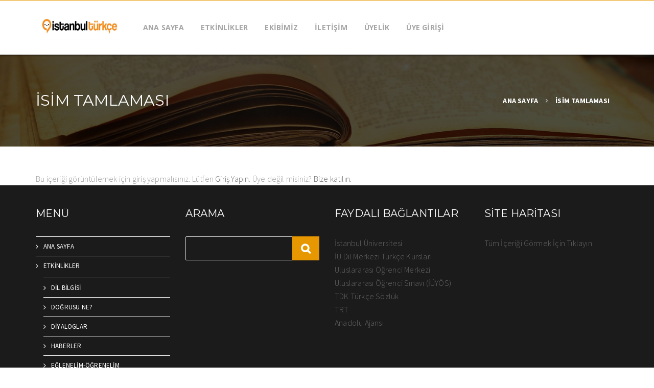

--- FILE ---
content_type: text/html; charset=UTF-8
request_url: https://istanbulturkce.com/isim-tamlamasi/
body_size: 14722
content:
<!DOCTYPE html>
<!--[if IE 7]><html class="ie ie7 ltie8 ltie9" lang="tr"><![endif]-->
<!--[if IE 8]><html class="ie ie8 ltie9" lang="tr"><![endif]-->
<!--[if !(IE 7) | !(IE 8)  ]><!-->
<html lang="tr">
<!--<![endif]-->

<head>
	<meta charset="UTF-8" />    
	<meta http-equiv="X-UA-Compatible" content="IE=edge" />
    <meta name="viewport" content="width=device-width, initial-scale=1" />
	<link rel="pingback" href="https://istanbulturkce.com/xmlrpc.php" />	
	
	<script>(function(html){html.className = html.className.replace(/\bno-js\b/,'js')})(document.documentElement);</script>
<title>İSİM TAMLAMASI &#8211; istanbulturkce.com</title>
<meta name='robots' content='max-image-preview:large' />
<link rel='dns-prefetch' href='//fonts.googleapis.com' />
<link rel='dns-prefetch' href='//s.w.org' />
<link rel="alternate" type="application/rss+xml" title="istanbulturkce.com &raquo; beslemesi" href="https://istanbulturkce.com/feed/" />
<link rel="alternate" type="application/rss+xml" title="istanbulturkce.com &raquo; yorum beslemesi" href="https://istanbulturkce.com/comments/feed/" />
		<script type="text/javascript">
			window._wpemojiSettings = {"baseUrl":"https:\/\/s.w.org\/images\/core\/emoji\/13.0.1\/72x72\/","ext":".png","svgUrl":"https:\/\/s.w.org\/images\/core\/emoji\/13.0.1\/svg\/","svgExt":".svg","source":{"concatemoji":"https:\/\/istanbulturkce.com\/wp-includes\/js\/wp-emoji-release.min.js?ver=5.7.14"}};
			!function(e,a,t){var n,r,o,i=a.createElement("canvas"),p=i.getContext&&i.getContext("2d");function s(e,t){var a=String.fromCharCode;p.clearRect(0,0,i.width,i.height),p.fillText(a.apply(this,e),0,0);e=i.toDataURL();return p.clearRect(0,0,i.width,i.height),p.fillText(a.apply(this,t),0,0),e===i.toDataURL()}function c(e){var t=a.createElement("script");t.src=e,t.defer=t.type="text/javascript",a.getElementsByTagName("head")[0].appendChild(t)}for(o=Array("flag","emoji"),t.supports={everything:!0,everythingExceptFlag:!0},r=0;r<o.length;r++)t.supports[o[r]]=function(e){if(!p||!p.fillText)return!1;switch(p.textBaseline="top",p.font="600 32px Arial",e){case"flag":return s([127987,65039,8205,9895,65039],[127987,65039,8203,9895,65039])?!1:!s([55356,56826,55356,56819],[55356,56826,8203,55356,56819])&&!s([55356,57332,56128,56423,56128,56418,56128,56421,56128,56430,56128,56423,56128,56447],[55356,57332,8203,56128,56423,8203,56128,56418,8203,56128,56421,8203,56128,56430,8203,56128,56423,8203,56128,56447]);case"emoji":return!s([55357,56424,8205,55356,57212],[55357,56424,8203,55356,57212])}return!1}(o[r]),t.supports.everything=t.supports.everything&&t.supports[o[r]],"flag"!==o[r]&&(t.supports.everythingExceptFlag=t.supports.everythingExceptFlag&&t.supports[o[r]]);t.supports.everythingExceptFlag=t.supports.everythingExceptFlag&&!t.supports.flag,t.DOMReady=!1,t.readyCallback=function(){t.DOMReady=!0},t.supports.everything||(n=function(){t.readyCallback()},a.addEventListener?(a.addEventListener("DOMContentLoaded",n,!1),e.addEventListener("load",n,!1)):(e.attachEvent("onload",n),a.attachEvent("onreadystatechange",function(){"complete"===a.readyState&&t.readyCallback()})),(n=t.source||{}).concatemoji?c(n.concatemoji):n.wpemoji&&n.twemoji&&(c(n.twemoji),c(n.wpemoji)))}(window,document,window._wpemojiSettings);
		</script>
		<style type="text/css">
img.wp-smiley,
img.emoji {
	display: inline !important;
	border: none !important;
	box-shadow: none !important;
	height: 1em !important;
	width: 1em !important;
	margin: 0 .07em !important;
	vertical-align: -0.1em !important;
	background: none !important;
	padding: 0 !important;
}
</style>
	<link rel='stylesheet' id='litespeed-cache-dummy-css'  href='https://istanbulturkce.com/wp-content/plugins/litespeed-cache/assets/css/litespeed-dummy.css?ver=5.7.14' type='text/css' media='all' />
<link rel='stylesheet' id='wp-block-library-css'  href='https://istanbulturkce.com/wp-includes/css/dist/block-library/style.min.css?ver=5.7.14' type='text/css' media='all' />
<link rel='stylesheet' id='swpm.common-css'  href='https://istanbulturkce.com/wp-content/plugins/simple-membership/css/swpm.common.css?ver=4.3.1' type='text/css' media='all' />
<link rel='stylesheet' id='h5p-plugin-styles-css'  href='https://istanbulturkce.com/wp-content/plugins/h5p/h5p-php-library/styles/h5p.css?ver=1.15.6' type='text/css' media='all' />
<link rel='stylesheet' id='style-css'  href='https://istanbulturkce.com/wp-content/themes/university-education/style.css?ver=5.7.14' type='text/css' media='all' />
<link rel='stylesheet' id='style-typo-css'  href='https://istanbulturkce.com/wp-content/themes/university-education/css/themetypo.css?ver=5.7.14' type='text/css' media='all' />
<link rel='stylesheet' id='style-bootstrap-css'  href='https://istanbulturkce.com/wp-content/themes/university-education/css/bootstrap.css?ver=5.7.14' type='text/css' media='all' />
<link rel='stylesheet' id='style-color-css'  href='https://istanbulturkce.com/wp-content/themes/university-education/css/color.css?ver=5.7.14' type='text/css' media='all' />
<link rel='stylesheet' id='style-custom-css'  href='https://istanbulturkce.com/wp-content/themes/university-education/css/style-custom.css?ver=1.0' type='text/css' media='all' />
<link rel='stylesheet' id='style-default-css'  href='https://istanbulturkce.com/wp-content/themes/university-education/css/default.css?ver=5.7.14' type='text/css' media='all' />
<link rel='stylesheet' id='font-awesome-css'  href='https://istanbulturkce.com/wp-content/plugins/elementor/assets/lib/font-awesome/css/font-awesome.min.css?ver=4.7.0' type='text/css' media='all' />
<link rel='stylesheet' id='universityeducation-search-script-css'  href='https://istanbulturkce.com/wp-content/themes/university-education/framework/include/frontend_assets/default/css/search.css?ver=5.7.14' type='text/css' media='all' />
<link rel='stylesheet' id='slidepush-css'  href='https://istanbulturkce.com/wp-content/themes/university-education/framework/include/frontend_assets/slide-menu/slidepush.css?ver=5.7.14' type='text/css' media='all' />
<link rel='stylesheet' id='universityeducation-chosen-css'  href='https://istanbulturkce.com/wp-content/themes/university-education/framework/include/backend_assets/js/kode-chosen/chosen.min.css?ver=5.7.14' type='text/css' media='all' />
<link rel='stylesheet' id='style-component-css'  href='https://istanbulturkce.com/wp-content/themes/university-education/framework/include/frontend_assets/dl-menu/component.css?ver=5.7.14' type='text/css' media='all' />
<link rel='stylesheet' id='kf-range-slider-css'  href='https://istanbulturkce.com/wp-content/themes/university-education/css/range-slider.css?ver=5.7.14' type='text/css' media='all' />
<link rel='stylesheet' id='style-woocommerce-css'  href='https://istanbulturkce.com/wp-content/themes/university-education/framework/include/frontend_assets/default/css/woocommerce.css?ver=5.7.14' type='text/css' media='all' />
<link rel='stylesheet' id='style-svg-icon-css'  href='https://istanbulturkce.com/wp-content/themes/university-education/css/svg-icon/svg-icon.css?ver=5.7.14' type='text/css' media='all' />
<link rel='stylesheet' id='style-shortcode-css'  href='https://istanbulturkce.com/wp-content/themes/university-education/css/shortcode.css?ver=5.7.14' type='text/css' media='all' />
<link rel='stylesheet' id='style-widget-css'  href='https://istanbulturkce.com/wp-content/themes/university-education/css/widget.css?ver=5.7.14' type='text/css' media='all' />
<link rel='stylesheet' id='style-responsive-css'  href='https://istanbulturkce.com/wp-content/themes/university-education/css/responsive.css?ver=5.7.14' type='text/css' media='all' />
<link rel='stylesheet' id='style-navi-default-Open-Sans-css'  href='https://fonts.googleapis.com/css?family=Open+Sans%3A300%2C300italic%2Cregular%2Citalic%2C600%2C600italic%2C700%2C700italic%2C800%2C800italic&#038;subset=greek%2Ccyrillic-ext%2Ccyrillic%2Clatin%2Clatin-ext%2Cvietnamese%2Cgreek-ext&#038;ver=5.7.14' type='text/css' media='all' />
<link rel='stylesheet' id='style-h1-Montserrat-css'  href='https://fonts.googleapis.com/css?family=Montserrat%3Aregular%2C700&#038;subset=latin&#038;ver=5.7.14' type='text/css' media='all' />
<link rel='stylesheet' id='style-h2-Montserrat-css'  href='https://fonts.googleapis.com/css?family=Montserrat%3Aregular%2C700&#038;subset=latin&#038;ver=5.7.14' type='text/css' media='all' />
<link rel='stylesheet' id='style-h3-Montserrat-css'  href='https://fonts.googleapis.com/css?family=Montserrat%3Aregular%2C700&#038;subset=latin&#038;ver=5.7.14' type='text/css' media='all' />
<link rel='stylesheet' id='style-h4-Montserrat-css'  href='https://fonts.googleapis.com/css?family=Montserrat%3Aregular%2C700&#038;subset=latin&#038;ver=5.7.14' type='text/css' media='all' />
<link rel='stylesheet' id='style-h5-Montserrat-css'  href='https://fonts.googleapis.com/css?family=Montserrat%3Aregular%2C700&#038;subset=latin&#038;ver=5.7.14' type='text/css' media='all' />
<link rel='stylesheet' id='style-h6-Montserrat-css'  href='https://fonts.googleapis.com/css?family=Montserrat%3Aregular%2C700&#038;subset=latin&#038;ver=5.7.14' type='text/css' media='all' />
<link rel='stylesheet' id='style-body-Source-Sans-Pro-css'  href='https://fonts.googleapis.com/css?family=Source+Sans+Pro%3A200%2C200italic%2C300%2C300italic%2Cregular%2Citalic%2C600%2C600italic%2C700%2C700italic%2C900%2C900italic&#038;subset=latin%2Clatin-ext%2Cvietnamese&#038;ver=5.7.14' type='text/css' media='all' />
<link rel='stylesheet' id='universityeducation-bootstrap-slider-css'  href='https://istanbulturkce.com/wp-content/themes/university-education/css/bootstrap-slider.css?ver=5.7.14' type='text/css' media='all' />
<link rel='stylesheet' id='selectric-css-css'  href='https://istanbulturkce.com/wp-content/themes/university-education/framework/include/frontend_assets/default/css/selectric.css?ver=5.7.14' type='text/css' media='all' />
<link rel='stylesheet' id='bx-slider-css'  href='https://istanbulturkce.com/wp-content/themes/university-education/framework/include/frontend_assets/bxslider/bxslider.css?ver=5.7.14' type='text/css' media='all' />
<link rel='stylesheet' id='flexslider-css'  href='https://istanbulturkce.com/wp-content/themes/university-education/framework/include/frontend_assets/flexslider/flexslider.css?ver=5.7.14' type='text/css' media='all' />
<link rel='stylesheet' id='style-prettyphoto-css'  href='https://istanbulturkce.com/wp-content/themes/university-education/framework/include/frontend_assets/default/css/prettyphoto.css?ver=5.7.14' type='text/css' media='all' />
<link rel='stylesheet' id='nivo-slider-css'  href='https://istanbulturkce.com/wp-content/themes/university-education/framework/include/frontend_assets/nivo-slider/nivo-slider.css?ver=5.7.14' type='text/css' media='all' />
<link rel='stylesheet' id='elementor-icons-css'  href='https://istanbulturkce.com/wp-content/plugins/elementor/assets/lib/eicons/css/elementor-icons.min.css?ver=5.16.0' type='text/css' media='all' />
<link rel='stylesheet' id='elementor-frontend-legacy-css'  href='https://istanbulturkce.com/wp-content/plugins/elementor/assets/css/frontend-legacy.min.css?ver=3.8.1' type='text/css' media='all' />
<link rel='stylesheet' id='elementor-frontend-css'  href='https://istanbulturkce.com/wp-content/plugins/elementor/assets/css/frontend.min.css?ver=3.8.1' type='text/css' media='all' />
<link rel='stylesheet' id='elementor-post-583-css'  href='https://istanbulturkce.com/wp-content/uploads/elementor/css/post-583.css?ver=1679947920' type='text/css' media='all' />
<link rel='stylesheet' id='elementor-pro-css'  href='https://istanbulturkce.com/wp-content/plugins/elementor-pro/assets/css/frontend.min.css?ver=3.11.7' type='text/css' media='all' />
<link rel='stylesheet' id='elementor-global-css'  href='https://istanbulturkce.com/wp-content/uploads/elementor/css/global.css?ver=1679947920' type='text/css' media='all' />
<link rel='stylesheet' id='google-fonts-1-css'  href='https://fonts.googleapis.com/css?family=Roboto%3A100%2C100italic%2C200%2C200italic%2C300%2C300italic%2C400%2C400italic%2C500%2C500italic%2C600%2C600italic%2C700%2C700italic%2C800%2C800italic%2C900%2C900italic%7CRoboto+Slab%3A100%2C100italic%2C200%2C200italic%2C300%2C300italic%2C400%2C400italic%2C500%2C500italic%2C600%2C600italic%2C700%2C700italic%2C800%2C800italic%2C900%2C900italic&#038;display=auto&#038;subset=latin-ext&#038;ver=5.7.14' type='text/css' media='all' />
<script type='text/javascript' src='https://istanbulturkce.com/wp-includes/js/jquery/jquery.min.js?ver=3.5.1' id='jquery-core-js'></script>
<script type='text/javascript' src='https://istanbulturkce.com/wp-includes/js/jquery/jquery-migrate.min.js?ver=3.3.2' id='jquery-migrate-js'></script>
<script type='text/javascript' id='kode-news-ltr-js-extra'>
/* <![CDATA[ */
var ajax_login_object = {"loadingmessage":"Sending user info, please wait..."};
/* ]]> */
</script>
<script type='text/javascript' src='https://istanbulturkce.com/wp-content/themes/university-education/js/newsletter.js?ver=5.7.14' id='kode-news-ltr-js'></script>
<script type='text/javascript' id='ajax-login-script-js-extra'>
/* <![CDATA[ */
var ajax_login_object = {"ajaxurl":"https:\/\/istanbulturkce.com\/wp-admin\/admin-ajax.php","redirecturl":"https:\/\/istanbulturkce.com","loadingmessage":"Sending user info, please wait..."};
/* ]]> */
</script>
<script type='text/javascript' src='https://istanbulturkce.com/wp-content/themes/university-education/js/ajax-login-script.js?ver=5.7.14' id='ajax-login-script-js'></script>
<script type='text/javascript' id='ajax-signup-script-js-extra'>
/* <![CDATA[ */
var ajax_signup_object = {"ajaxurl":"https:\/\/istanbulturkce.com\/wp-admin\/admin-ajax.php","redirecturl":"https:\/\/istanbulturkce.com","loadingmessage":"Sending user info, please wait..."};
/* ]]> */
</script>
<script type='text/javascript' src='https://istanbulturkce.com/wp-content/themes/university-education/js/ajax-signup-script.js?ver=5.7.14' id='ajax-signup-script-js'></script>
<script type='text/javascript' src='https://istanbulturkce.com/wp-content/themes/university-education/framework/include/backend_assets/js/kode-chosen/chosen.jquery.min.js?ver=5.7.14' id='universityeducation-chosen-js'></script>
<link rel="https://api.w.org/" href="https://istanbulturkce.com/wp-json/" /><link rel="alternate" type="application/json" href="https://istanbulturkce.com/wp-json/wp/v2/pages/7402" /><link rel="EditURI" type="application/rsd+xml" title="RSD" href="https://istanbulturkce.com/xmlrpc.php?rsd" />
<link rel="wlwmanifest" type="application/wlwmanifest+xml" href="https://istanbulturkce.com/wp-includes/wlwmanifest.xml" /> 
<meta name="generator" content="WordPress 5.7.14" />
<link rel="canonical" href="https://istanbulturkce.com/isim-tamlamasi/" />
<link rel='shortlink' href='https://istanbulturkce.com/?p=7402' />
<link rel="alternate" type="application/json+oembed" href="https://istanbulturkce.com/wp-json/oembed/1.0/embed?url=https%3A%2F%2Fistanbulturkce.com%2Fisim-tamlamasi%2F" />
<link rel="alternate" type="text/xml+oembed" href="https://istanbulturkce.com/wp-json/oembed/1.0/embed?url=https%3A%2F%2Fistanbulturkce.com%2Fisim-tamlamasi%2F&#038;format=xml" />
        <script type="text/javascript">
            jQuery(document).ready(function($) {
                $('#respond').html('<div class="swpm-login-to-comment-msg">Lütfen yorum yapmak için giriş yapın.</div>');
            });
        </script>
        <link rel="shortcut icon" href="https://istanbulturkce.com/wp-content/uploads/2021/03/lg.jpg" type="image/x-icon" />	<!-- Global site tag (gtag.js) - Google Analytics -->
<script async src="https://www.googletagmanager.com/gtag/js?id=G-QLJ000TWVE"></script>
<script>
  window.dataLayer = window.dataLayer || [];
  function gtag(){dataLayer.push(arguments);}
  gtag('js', new Date());

  gtag('config', 'G-QLJ000TWVE');
</script>
</head>
<body data-rsssl=1 class="page-template-default page page-id-7402 elementor-default elementor-kit-583 elementor-page elementor-page-7402 elementor-page-2165 elementor-page-2162" id="home">
<div class="body-wrapper" data-home="https://istanbulturkce.com/">
				<!--HEADER START-->
				<header id="header_2">
						
					<!--kode top bar start-->
					<div class="top_bar_2">
						<div class="container">
							<div class="row">
								<div class="col-md-4">
									<div class="pull-left">
										    									</div>
								</div>
								<div class="col-md-8">
									
											
																	</div>
							</div>
						</div>
					</div>
					<!--kode top bar end-->
										<!--kode navigation start-->
					<div class="kode_navigation">
						<div class="container">
							<div class="row">
								<div class="col-md-2">
									<div class="logo_wrap">
										<a class="kode-logo logo" href="https://istanbulturkce.com/" >
											<img src="https://istanbulturkce.com/wp-content/uploads/2021/03/logo.png" alt="istanbulturkce.com" width="1840" height="873" />						
										</a>
									</div>
								</div>
								<div class="col-md-10">
									<!--kode nav_2 start-->
									<div class="nav_2" id="navigation">
										<div class="kode-navigation-wrapper"><nav class="navigation"><div class="menu-anamenu-container"><ul id="menu-anamenu" class="menu"><li id="menu-item-2150" class="menu-item menu-item-type-post_type menu-item-object-page menu-item-home menu-item-2150"><a href="https://istanbulturkce.com/">ANA SAYFA</a></li>
<li id="menu-item-7632" class="menu-item menu-item-type-post_type menu-item-object-page menu-item-has-children menu-item-7632"><a href="https://istanbulturkce.com/etkinlikler/">ETKİNLİKLER</a>
<ul class="sub-menu">
	<li id="menu-item-7633" class="menu-item menu-item-type-post_type menu-item-object-page menu-item-7633"><a href="https://istanbulturkce.com/dil-bilgisi/">DİL BİLGİSİ</a></li>
	<li id="menu-item-7634" class="menu-item menu-item-type-post_type menu-item-object-page menu-item-7634"><a href="https://istanbulturkce.com/dogrusu-ne/">DOĞRUSU NE?</a></li>
	<li id="menu-item-7635" class="menu-item menu-item-type-post_type menu-item-object-page menu-item-7635"><a href="https://istanbulturkce.com/diyaloglar/">DİYALOGLAR</a></li>
	<li id="menu-item-7636" class="menu-item menu-item-type-post_type menu-item-object-page menu-item-7636"><a href="https://istanbulturkce.com/haberler/">HABERLER</a></li>
	<li id="menu-item-7637" class="menu-item menu-item-type-post_type menu-item-object-page menu-item-7637"><a href="https://istanbulturkce.com/eglenelim-ogrenelim/">EĞLENELİM-ÖĞRENELİM</a></li>
	<li id="menu-item-7638" class="menu-item menu-item-type-post_type menu-item-object-page menu-item-7638"><a href="https://istanbulturkce.com/serbest-etkinlikler/">SERBEST ETKİNLİKLER</a></li>
	<li id="menu-item-7639" class="menu-item menu-item-type-post_type menu-item-object-page menu-item-7639"><a href="https://istanbulturkce.com/haydi-yazalim/">HAYDİ YAZALIM</a></li>
	<li id="menu-item-7679" class="menu-item menu-item-type-post_type menu-item-object-page menu-item-7679"><a href="https://istanbulturkce.com/seviye-tespit-sinavi/">SEVİYE TESPİT SINAVI</a></li>
</ul>
</li>
<li id="menu-item-7046" class="menu-item menu-item-type-post_type menu-item-object-page menu-item-7046"><a href="https://istanbulturkce.com/ekibimiz-3/">EKİBİMİZ</a></li>
<li id="menu-item-2422" class="menu-item menu-item-type-post_type menu-item-object-page menu-item-2422"><a href="https://istanbulturkce.com/iletisim/">İLETİŞİM</a></li>
<li id="menu-item-2472" class="menu-item menu-item-type-post_type menu-item-object-page menu-item-2472"><a href="https://istanbulturkce.com/uyelik/">ÜYELİK</a></li>
<li id="menu-item-2609" class="menu-item menu-item-type-post_type menu-item-object-page menu-item-2609"><a href="https://istanbulturkce.com/uye-girisi/">ÜYE GİRİŞİ</a></li>
</ul></div></nav><div class="clear"></div></div>	
										<!--DL Menu Start-->
																				<!--DL Menu END-->
																			</div>
									<!--kode nav_2 end-->
									
								</div>
								
							</div>
						</div>
					</div>
					<!--kode navigation end-->
				</header>
				<!--HEADER END-->
					<div  class="kf_inr_banner">
			<div class="container">
				<div class="row">
					<div class="col-md-12">
						<!--KF INR BANNER DES Wrap Start-->
						<div class="kf_inr_ban_des">
							<div class="inr_banner_heading">
								<h3>İSİM TAMLAMASI</h3>
							</div>
						   
							<div class="kf_inr_breadcrumb">
																	<ul id="breadcrumbs" class="kode-breadcrumb breadcrumb"><li class="item-home"><a class="bread-link bread-home" href="https://istanbulturkce.com" title="ANA SAYFA">ANA SAYFA</a></li><li class="item-current item-7402"><strong class="bread-current bread-7402"> İSİM TAMLAMASI</strong></li></ul>															</div>
						</div>
						<!--KF INR BANNER DES Wrap End-->
					</div>
				</div>
			</div>
		</div>
		<div class="content-wrapper">
	
	<div class="content">
	<!-- Sidebar With Content Section-->
	<div class="margin-minus-50-top kode-property-search-listing"></div><div class="container">			<div  class="k-content-container">
										<div class="kode-item k-content kode_news_detail">
								<div class="swpm-post-not-logged-in-msg">Bu içeriği görüntülemek için giriş yapmalısınız. Lütfen <a class="swpm-login-link" href="https://istanbulturkce.com/uye-girisi/">Giriş Yapın</a>. Üye değil misiniz? <a href="https://istanbulturkce.com/membership-join/">Bize katılın.</a></div>							</div>
															</div>
		</div></div><!-- content -->
	</div>
    <!--Twitter Wrap End-->
			<!--NEWS LETTERS END-->
	<!--FOOTER START-->
		<footer>
		<!--EDU2 FOOTER CONTANT WRAP START-->
			<div class="container">
				<div class="row">
					<div id="nav_menu-4" class="col-md-3 col-sm-6 widget widget_nav_menu kode-widget"><h5 class="widget-title">MENÜ</h5><div class="clear"></div><div class="menu-anamenu-container"><ul id="menu-anamenu-1" class="menu"><li class="menu-item menu-item-type-post_type menu-item-object-page menu-item-home menu-item-2150"><a href="https://istanbulturkce.com/">ANA SAYFA</a></li>
<li class="menu-item menu-item-type-post_type menu-item-object-page menu-item-has-children menu-item-7632"><a href="https://istanbulturkce.com/etkinlikler/">ETKİNLİKLER</a>
<ul class="sub-menu">
	<li class="menu-item menu-item-type-post_type menu-item-object-page menu-item-7633"><a href="https://istanbulturkce.com/dil-bilgisi/">DİL BİLGİSİ</a></li>
	<li class="menu-item menu-item-type-post_type menu-item-object-page menu-item-7634"><a href="https://istanbulturkce.com/dogrusu-ne/">DOĞRUSU NE?</a></li>
	<li class="menu-item menu-item-type-post_type menu-item-object-page menu-item-7635"><a href="https://istanbulturkce.com/diyaloglar/">DİYALOGLAR</a></li>
	<li class="menu-item menu-item-type-post_type menu-item-object-page menu-item-7636"><a href="https://istanbulturkce.com/haberler/">HABERLER</a></li>
	<li class="menu-item menu-item-type-post_type menu-item-object-page menu-item-7637"><a href="https://istanbulturkce.com/eglenelim-ogrenelim/">EĞLENELİM-ÖĞRENELİM</a></li>
	<li class="menu-item menu-item-type-post_type menu-item-object-page menu-item-7638"><a href="https://istanbulturkce.com/serbest-etkinlikler/">SERBEST ETKİNLİKLER</a></li>
	<li class="menu-item menu-item-type-post_type menu-item-object-page menu-item-7639"><a href="https://istanbulturkce.com/haydi-yazalim/">HAYDİ YAZALIM</a></li>
	<li class="menu-item menu-item-type-post_type menu-item-object-page menu-item-7679"><a href="https://istanbulturkce.com/seviye-tespit-sinavi/">SEVİYE TESPİT SINAVI</a></li>
</ul>
</li>
<li class="menu-item menu-item-type-post_type menu-item-object-page menu-item-7046"><a href="https://istanbulturkce.com/ekibimiz-3/">EKİBİMİZ</a></li>
<li class="menu-item menu-item-type-post_type menu-item-object-page menu-item-2422"><a href="https://istanbulturkce.com/iletisim/">İLETİŞİM</a></li>
<li class="menu-item menu-item-type-post_type menu-item-object-page menu-item-2472"><a href="https://istanbulturkce.com/uyelik/">ÜYELİK</a></li>
<li class="menu-item menu-item-type-post_type menu-item-object-page menu-item-2609"><a href="https://istanbulturkce.com/uye-girisi/">ÜYE GİRİŞİ</a></li>
</ul></div></div><div id="search-2" class="col-md-3 col-sm-6 widget widget_search kode-widget"><h5 class="widget-title">ARAMA</h5><div class="clear"></div><div class="widget-search">
	<form class="kode-search" method="get" id="searchform" action="https://istanbulturkce.com//">
			<input type="text" name="s" id="s" placeholder=" " value=" " autocomplete="off" data-default=" " />
	<label><input type="submit" value=""></label>
  </form>
</div></div><div id="text-8" class="col-md-3 col-sm-6 widget widget_text kode-widget"><h5 class="widget-title">FAYDALI BAĞLANTILAR</h5><div class="clear"></div>			<div class="textwidget"><p><a href="https://www.istanbul.edu.tr/tr/_" target="_blank" rel="noopener">İstanbul Üniversitesi</a><br />
<a href="https://dilmerkezi.istanbul.edu.tr/tr/content/turkce-kurslari/genel-bilgi" target="_blank" rel="noopener">İÜ Dil Merkezi Türkçe Kursları</a><br />
<a href="https://iso.istanbul.edu.tr/tr/_" target="_blank" rel="noopener">Uluslararası Öğrenci Merkezi</a><br />
<a href="https://yos.istanbul.edu.tr/tr/_" target="_blank" rel="noopener">Uluslararası Öğrenci Sınavı (İÜYÖS)</a><br />
<a href="https://sozluk.gov.tr/" target="_blank" rel="noopener">TDK Türkçe Sözlük</a><br />
<a href="https://www.trt.net.tr/" target="_blank" rel="noopener">TRT</a><br />
<a href="https://www.aa.com.tr/tr" target="_blank" rel="noopener">Anadolu Ajansı</a></p>
</div>
		</div><div id="text-10" class="col-md-3 col-sm-6 widget widget_text kode-widget"><h5 class="widget-title">SİTE HARİTASI</h5><div class="clear"></div>			<div class="textwidget"><p><a href="https://istanbulturkce.com/site-haritasi/">Tüm İçeriği Görmek İçin Tıklayın</a></p>
</div>
		</div>				</div>
			</div>
	</footer>
		<!--FOOTER END-->
	<!--COPYRIGHTS START-->
	<div class="edu2_copyright_wrap">
		<div class="container">
			<div class="row">
				<div class="col-md-3">
					<div class="edu2_ft_logo_wrap">
						<a class="footer-logo" href="https://istanbulturkce.com/" >
							<img src="https://istanbulturkce.com/wp-content/uploads/2021/03/logo.png" alt="istanbulturkce.com" width="1840" height="873" />						
						</a>
					</div>
				</div>
				
								<div class="col-md-6">
					<div class="copyright_des">
						© Her hakkı saklıdır. istanbulturkce.com - Uluslararası Öğrenciler İçin Türkçe						
					</div>
				</div>
							</div>
		</div>
	</div>
	<!--COPYRIGHTS START--> 
		<script>
	jQuery(document).ready(function($){
		"use strict";
		if($('#c-button--slide-left').length){
			var pushLeft = new Menu({
				wrapper: '.body-wrapper',
				type: 'slide-left',
				menuOpenerClass: '.c-button',
				maskId: '#c-mask'
			});

			var pushLeftBtn = document.querySelector('#c-button--slide-left');
				pushLeftBtn.addEventListener('click', function(e) {
				e.preventDefault;
				pushLeft.open();
			});
		}
	});
	</script>
	<div id="c-menu--slide-left" class="side-navigation c-menu c-menu--slide-left side-menu-custom">					
		<a class="c-menu__close close"><i class="fa fa-close"></i></a>		
		<div class="logo_wrap side-logo-widget">
			<a href="https://istanbulturkce.com/" >
				<img src="https://istanbulturkce.com/wp-content/themes/university-education/images/sidemenu-logo.png" alt=""  />						
			</a>
		</div>
		<div class="clearfix clear"></div>
		<!-- Your content -->
		<div class="kf-sidebar">
			<!--KF_SIDEBAR_SEARCH_WRAP START-->
					</div>				
	</div>
	<div id="c-mask" class="c-mask"></div><!-- /c-mask -->  

</div>
<!--Kode Wrapper End-->	
<script>H5PIntegration = {"baseUrl":"https:\/\/istanbulturkce.com","url":"\/wp-content\/uploads\/h5p","postUserStatistics":false,"ajax":{"setFinished":"https:\/\/istanbulturkce.com\/wp-admin\/admin-ajax.php?token=8af4d1981a&action=h5p_setFinished","contentUserData":"https:\/\/istanbulturkce.com\/wp-admin\/admin-ajax.php?token=09d021e72b&action=h5p_contents_user_data&content_id=:contentId&data_type=:dataType&sub_content_id=:subContentId"},"saveFreq":false,"siteUrl":"https:\/\/istanbulturkce.com","l10n":{"H5P":{"fullscreen":"Tam ekran","disableFullscreen":"Disable fullscreen","download":"Download","copyrights":"Rights of use","embed":"Embed","size":"Size","showAdvanced":"Show advanced","hideAdvanced":"Hide advanced","advancedHelp":"Include this script on your website if you want dynamic sizing of the embedded content:","copyrightInformation":"Rights of use","close":"Close","title":"Ba\u015fl\u0131k","author":"Yazar","year":"Year","source":"Source","license":"License","thumbnail":"Thumbnail","noCopyrights":"No copyright information available for this content.","reuse":"Reuse","reuseContent":"Reuse Content","reuseDescription":"Reuse this content.","downloadDescription":"Download this content as a H5P file.","copyrightsDescription":"View copyright information for this content.","embedDescription":"View the embed code for this content.","h5pDescription":"Visit H5P.org to check out more cool content.","contentChanged":"This content has changed since you last used it.","startingOver":"You'll be starting over.","by":"by","showMore":"Show more","showLess":"Show less","subLevel":"Sublevel","confirmDialogHeader":"Confirm action","confirmDialogBody":"Please confirm that you wish to proceed. This action is not reversible.","cancelLabel":"\u0130ptal","confirmLabel":"Onayla","licenseU":"Undisclosed","licenseCCBY":"Attribution","licenseCCBYSA":"Attribution-ShareAlike","licenseCCBYND":"Attribution-NoDerivs","licenseCCBYNC":"Attribution-NonCommercial","licenseCCBYNCSA":"Attribution-NonCommercial-ShareAlike","licenseCCBYNCND":"Attribution-NonCommercial-NoDerivs","licenseCC40":"4.0 International","licenseCC30":"3.0 Unported","licenseCC25":"2.5 Generic","licenseCC20":"2.0 Generic","licenseCC10":"1.0 Generic","licenseGPL":"General Public License","licenseV3":"Version 3","licenseV2":"Version 2","licenseV1":"Version 1","licensePD":"Public Domain","licenseCC010":"CC0 1.0 Universal (CC0 1.0) Public Domain Dedication","licensePDM":"Public Domain Mark","licenseC":"Copyright","contentType":"Content Type","licenseExtras":"License Extras","changes":"Changelog","contentCopied":"Content is copied to the clipboard","connectionLost":"Connection lost. Results will be stored and sent when you regain connection.","connectionReestablished":"Connection reestablished.","resubmitScores":"Attempting to submit stored results.","offlineDialogHeader":"Your connection to the server was lost","offlineDialogBody":"We were unable to send information about your completion of this task. Please check your internet connection.","offlineDialogRetryMessage":"Retrying in :num....","offlineDialogRetryButtonLabel":"Retry now","offlineSuccessfulSubmit":"Successfully submitted results."}},"hubIsEnabled":true,"reportingIsEnabled":false,"libraryConfig":null,"crossorigin":null,"crossoriginCacheBuster":null,"pluginCacheBuster":"?v=1.15.6","libraryUrl":"https:\/\/istanbulturkce.com\/wp-content\/plugins\/h5p\/h5p-php-library\/js","core":{"styles":["\/wp-content\/plugins\/h5p\/h5p-php-library\/styles\/h5p.css?ver=1.15.6","\/wp-content\/plugins\/h5p\/h5p-php-library\/styles\/h5p-confirmation-dialog.css?ver=1.15.6","\/wp-content\/plugins\/h5p\/h5p-php-library\/styles\/h5p-core-button.css?ver=1.15.6"],"scripts":["\/wp-content\/plugins\/h5p\/h5p-php-library\/js\/jquery.js?ver=1.15.6","\/wp-content\/plugins\/h5p\/h5p-php-library\/js\/h5p.js?ver=1.15.6","\/wp-content\/plugins\/h5p\/h5p-php-library\/js\/h5p-event-dispatcher.js?ver=1.15.6","\/wp-content\/plugins\/h5p\/h5p-php-library\/js\/h5p-x-api-event.js?ver=1.15.6","\/wp-content\/plugins\/h5p\/h5p-php-library\/js\/h5p-x-api.js?ver=1.15.6","\/wp-content\/plugins\/h5p\/h5p-php-library\/js\/h5p-content-type.js?ver=1.15.6","\/wp-content\/plugins\/h5p\/h5p-php-library\/js\/h5p-confirmation-dialog.js?ver=1.15.6","\/wp-content\/plugins\/h5p\/h5p-php-library\/js\/h5p-action-bar.js?ver=1.15.6","\/wp-content\/plugins\/h5p\/h5p-php-library\/js\/request-queue.js?ver=1.15.6"]},"loadedJs":[],"loadedCss":[],"contents":{"cid-11":{"library":"H5P.Column 1.13","jsonContent":"{\"content\":[{\"content\":{\"params\":{\"text\":\"<h2>&nbsp;<\\\/h2>\\n\\n<hr>\\n<h2><span style=\\\"color:#f39c12;\\\"><strong>A.<\\\/strong>&nbsp;Sorular\\u0131 okuyal\\u0131m ve cevaplayal\\u0131m.<\\\/span><\\\/h2>\\n\\n<hr>\\n<p>&nbsp;<\\\/p>\\n\"},\"library\":\"H5P.AdvancedText 1.1\",\"metadata\":{\"contentType\":\"Text\",\"license\":\"U\",\"title\":\"Untitled Text\"},\"subContentId\":\"940a7134-1e7d-4ac5-85a1-33a20d8df0de\"},\"useSeparator\":\"auto\"},{\"content\":{\"params\":{\"introPage\":{\"showIntroPage\":false,\"startButtonText\":\"Start Quiz\",\"introduction\":\"\"},\"progressType\":\"dots\",\"passPercentage\":50,\"questions\":[{\"params\":{\"media\":{\"disableImageZooming\":false},\"text\":\"<h3>1. Bo\\u015fluklar\\u0131 do\\u011fru eklerle doldural\\u0131m.<\\\/h3>\\n\",\"overallFeedback\":[{\"from\":0,\"to\":100}],\"showSolutions\":\"Cevab\\u0131 g\\u00f6ster\",\"tryAgain\":\"Yeniden dene\",\"checkAnswer\":\"Kontrol et\",\"notFilledOut\":\"Cevab\\u0131 g\\u00f6rmek i\\u00e7in bo\\u015fluklar\\u0131 doldurun.\",\"answerIsCorrect\":\"&#039;:ans&#039; is correct\",\"answerIsWrong\":\"&#039;:ans&#039; is wrong\",\"answeredCorrectly\":\"Answered correctly\",\"answeredIncorrectly\":\"Answered incorrectly\",\"solutionLabel\":\"Do\\u011fru cevap:\",\"inputLabel\":\"Blank input @num of @total\",\"inputHasTipLabel\":\"Tip available\",\"tipLabel\":\"Tip\",\"behaviour\":{\"enableRetry\":true,\"enableSolutionsButton\":true,\"enableCheckButton\":true,\"autoCheck\":false,\"caseSensitive\":false,\"showSolutionsRequiresInput\":true,\"separateLines\":false,\"confirmCheckDialog\":false,\"confirmRetryDialog\":false,\"acceptSpellingErrors\":false},\"scoreBarLabel\":\":num \\\/ :total puan ald\\u0131n\\u0131z.\",\"confirmCheck\":{\"header\":\"Finish ?\",\"body\":\"Are you sure you wish to finish ?\",\"cancelLabel\":\"Cancel\",\"confirmLabel\":\"Finish\"},\"confirmRetry\":{\"header\":\"Retry ?\",\"body\":\"Are you sure you wish to retry ?\",\"cancelLabel\":\"Cancel\",\"confirmLabel\":\"Confirm\"},\"questions\":[\"<p>Telefonum*un* \\u015farj*\\u0131* \\u00e7ok az.<\\\/p>\\n\\n<p>Hastalar hastane*nin* koridor*unda* bekliyorlar.<\\\/p>\\n\\n<p>K\\u00fc\\u00e7\\u00fck k\\u0131z*\\u0131n* elbise*sinin* reng*i* \\u00e7ok g\\u00fczel.<\\\/p>\\n\\n<p>\\u00d6\\u011frenciler okul*un* kap\\u0131*s\\u0131ndan* \\u00e7\\u0131k\\u0131yor.<\\\/p>\\n\\n<p>Raporlar\\u0131 m\\u00fcd\\u00fcr*\\u00fcn* masa*s\\u0131na* koyuyorum.<\\\/p>\\n\"],\"a11yCheck\":\"Check the answers. The responses will be marked as correct, incorrect, or unanswered.\",\"a11yShowSolution\":\"Show the solution. The task will be marked with its correct solution.\",\"a11yRetry\":\"Retry the task. Reset all responses and start the task over again.\",\"a11yCheckingModeHeader\":\"Checking mode\"},\"library\":\"H5P.Blanks 1.12\",\"metadata\":{\"contentType\":\"Fill in the Blanks\",\"license\":\"U\",\"title\":\"1\"},\"subContentId\":\"2964afa8-d96a-4999-8c3f-689433a779f9\"},{\"params\":{\"overallFeedback\":[{\"from\":0,\"to\":100}],\"checkAnswerButton\":\"Kontrol et\",\"tryAgainButton\":\"Yeniden dene\",\"showSolutionButton\":\"Cevab\\u0131 g\\u00f6ster\",\"behaviour\":{\"enableRetry\":true,\"enableSolutionsButton\":true,\"enableCheckButton\":true,\"showScorePoints\":false},\"correctAnswer\":\"Do\\u011fru!\",\"incorrectAnswer\":\"Yanl\\u0131\\u015f!\",\"missedAnswer\":\"Missed!\",\"displaySolutionDescription\":\"Task is updated to contain the solution.\",\"scoreBarLabel\":\":num \\\/ :total puan ald\\u0131n\\u0131z.\",\"taskDescription\":\"<h3>2. Do\\u011fru cevab\\u0131 se\\u00e7elim.<\\\/h3>\\n\",\"textField\":\"<p>\\u00c7ocuklar okulun <strong>bah\\u00e7eside \\\/ *bah\\u00e7esinde*<\\\/strong>.<\\\/p>\\n\\n<p>Kedi apartman\\u0131n <strong>*kap\\u0131s\\u0131na* \\\/ kap\\u0131s\\u0131ya<\\\/strong> bak\\u0131yor.<\\\/p>\\n\\n<p>Pazar g\\u00fcnleri babam\\u0131n <strong>arabas\\u0131y\\u0131 \\\/ *arabas\\u0131n\\u0131*<\\\/strong> y\\u0131k\\u0131yorum.<\\\/p>\\n\\n<p>B\\u00fcy\\u00fck \\u015fehirlerin <strong>*kalabal\\u0131\\u011f\\u0131ndan* \\\/ kalabal\\u0131\\u011f\\u0131dan<\\\/strong> hi\\u00e7 ho\\u015flanm\\u0131yorum.<\\\/p>\\n\",\"a11yFullTextLabel\":\"Full readable text\",\"a11yClickableTextLabel\":\"Full text where words can be marked\",\"a11ySolutionModeHeader\":\"Solution mode\",\"a11yCheckingHeader\":\"Checking mode\",\"a11yCheck\":\"Check the answers. The responses will be marked as correct, incorrect, or unanswered.\",\"a11yShowSolution\":\"Show the solution. The task will be marked with its correct solution.\",\"a11yRetry\":\"Retry the task. Reset all responses and start the task over again.\"},\"library\":\"H5P.MarkTheWords 1.9\",\"metadata\":{\"contentType\":\"Mark the Words\",\"license\":\"U\",\"title\":\"2\"},\"subContentId\":\"f6a09b54-ff85-4e90-8e24-cbb1dfaa0b29\"},{\"params\":{\"taskDescription\":\"<h3><strong>3. Kelimeleri bo\\u015fluklara yerle\\u015ftirelim.&nbsp; &nbsp; &nbsp; &nbsp; &nbsp; &nbsp; &nbsp; &nbsp; &nbsp; &nbsp; &nbsp; &nbsp; &nbsp; &nbsp; &nbsp; &nbsp; &nbsp; &nbsp; &nbsp; &nbsp; &nbsp; &nbsp; &nbsp; &nbsp; &nbsp; &nbsp; &nbsp; &nbsp; &nbsp;<\\\/strong><\\\/h3>\\n\",\"overallFeedback\":[{\"from\":0,\"to\":100}],\"checkAnswer\":\"Kontrol et\",\"tryAgain\":\"Yeniden dene\",\"showSolution\":\"\\u00c7\\u00f6z\\u00fcm\\u00fc g\\u00f6ster\",\"dropZoneIndex\":\"Drop Zone @index.\",\"empty\":\"Drop Zone @index is empty.\",\"contains\":\"Drop Zone @index contains draggable @draggable.\",\"tipLabel\":\"\\u0130pucu g\\u00f6ster\",\"correctText\":\"Do\\u011fru!\",\"incorrectText\":\"Yanl\\u0131\\u015f!\",\"resetDropTitle\":\"Reset drop\",\"resetDropDescription\":\"Are you sure you want to reset this drop zone?\",\"grabbed\":\"Draggable is grabbed.\",\"cancelledDragging\":\"Cancelled dragging.\",\"correctAnswer\":\"Correct answer:\",\"feedbackHeader\":\"Feedback\",\"behaviour\":{\"enableRetry\":true,\"enableSolutionsButton\":true,\"enableCheckButton\":true,\"instantFeedback\":false},\"scoreBarLabel\":\":total points tam puan \\u00fczerinden :num ald\\u0131n\\u0131z.\",\"textField\":\"Evimizin *bah\\u00e7esinde* iki k\\u00f6pek var.\\n\\u00d6\\u011fretmen s\\u0131n\\u0131f\\u0131n *penceresinden* d\\u0131\\u015far\\u0131ya bak\\u0131yor.\\nBinan\\u0131n *merdivenlerini* ya\\u015fl\\u0131 bir kad\\u0131n temizliyor.\\nMehmet bayramlarda akrabalar\\u0131n\\u0131n *evine* gidiyor.\",\"ariaDraggableIndex\":\"@index of @count draggables.\",\"a11yCheck\":\"Check the answers. The responses will be marked as correct, incorrect, or unanswered.\",\"a11yShowSolution\":\"Show the solution. The task will be marked with its correct solution.\",\"a11yRetry\":\"Retry the task. Reset all responses and start the task over again.\"},\"library\":\"H5P.DragText 1.8\",\"metadata\":{\"contentType\":\"Drag Text\",\"license\":\"U\",\"title\":\"3\"},\"subContentId\":\"2c3cfe7a-e416-471c-956b-04a6e93b8dc6\"}],\"disableBackwardsNavigation\":false,\"randomQuestions\":false,\"endGame\":{\"showResultPage\":true,\"showSolutionButton\":true,\"showRetryButton\":true,\"noResultMessage\":\"Bitti\",\"message\":\"Sonucunuz:\",\"overallFeedback\":[{\"from\":0,\"to\":100}],\"solutionButtonText\":\"Cevab\\u0131 g\\u00f6ster\",\"retryButtonText\":\"Yeniden dene\",\"finishButtonText\":\"Bitir\",\"showAnimations\":false,\"skippable\":false,\"skipButtonText\":\"Videoyu ge\\u00e7\"},\"texts\":{\"prevButton\":\"\\u00d6nceki soru\",\"nextButton\":\"Sonraki soru\",\"finishButton\":\"Bitir\",\"textualProgress\":\"Soru: @current \\\/ @total\",\"jumpToQuestion\":\"Soru %d \\\/ %total\",\"questionLabel\":\"Soru\",\"readSpeakerProgress\":\"Soru @current \\\/ @total\",\"unansweredText\":\"Cevaplanmayan\",\"answeredText\":\"Cevaplanan\",\"currentQuestionText\":\"Mevcut soru\"},\"override\":{\"checkButton\":true}},\"library\":\"H5P.QuestionSet 1.17\",\"metadata\":{\"contentType\":\"Question Set\",\"license\":\"U\",\"title\":\"Untitled Question Set\"},\"subContentId\":\"6a0efed5-58f1-40a3-a5f5-533a64055e59\"},\"useSeparator\":\"auto\"},{\"content\":{\"params\":{\"text\":\"<h2>&nbsp;<\\\/h2>\\n\\n<hr>\\n<h2><span style=\\\"color:#f39c12;\\\"><strong>B.<\\\/strong>&nbsp;<span><span><span>G\\u00f6rsellerdeki ki\\u015fileri ve e\\u015fyalar\\u0131 \\u00f6rnekteki gibi yazal\\u0131m.<\\\/span><\\\/span><\\\/span><\\\/span><\\\/h2>\\n\\n<hr>\\n<p>&nbsp;<\\\/p>\\n\"},\"library\":\"H5P.AdvancedText 1.1\",\"metadata\":{\"contentType\":\"Text\",\"license\":\"U\",\"title\":\"Untitled Text\"},\"subContentId\":\"754b7288-881d-479e-8eb5-40d2556255b3\"},\"useSeparator\":\"auto\"},{\"content\":{\"params\":{\"contentName\":\"Image\",\"file\":{\"path\":\"images\\\/file-5f330435505ea.jpg\",\"mime\":\"image\\\/jpeg\",\"copyright\":{\"license\":\"U\"},\"width\":1188,\"height\":439}},\"library\":\"H5P.Image 1.1\",\"metadata\":{\"contentType\":\"Image\",\"license\":\"U\",\"title\":\"Untitled Image\"},\"subContentId\":\"b75097ca-9247-4ffa-9e0a-2a1a2bebba3a\"},\"useSeparator\":\"auto\"}]}","fullScreen":"0","exportUrl":"\/wp-content\/uploads\/h5p\/exports\/s-m-tamlamasi-1-11.h5p","embedCode":"<iframe src=\"https:\/\/istanbulturkce.com\/wp-admin\/admin-ajax.php?action=h5p_embed&id=11\" width=\":w\" height=\":h\" frameborder=\"0\" allowfullscreen=\"allowfullscreen\" title=\"\u0130S\u0130M TAMLAMASI 1-1\"><\/iframe>","resizeCode":"<script src=\"https:\/\/istanbulturkce.com\/wp-content\/plugins\/h5p\/h5p-php-library\/js\/h5p-resizer.js\" charset=\"UTF-8\"><\/script>","url":"https:\/\/istanbulturkce.com\/wp-admin\/admin-ajax.php?action=h5p_embed&id=11","title":"\u0130S\u0130M TAMLAMASI 1-1","displayOptions":{"frame":false,"export":true,"embed":true,"copyright":true,"icon":true,"copy":false},"metadata":{"title":"\u0130S\u0130M TAMLAMASI 1-1","license":"U"},"contentUserData":[{"state":"{}"}],"scripts":["\/wp-content\/uploads\/h5p\/cachedassets\/c074409ca5e4dd130d0b6874190e3626f02013eb.js"],"styles":["\/wp-content\/uploads\/h5p\/cachedassets\/c074409ca5e4dd130d0b6874190e3626f02013eb.css"]},"cid-104":{"library":"H5P.Flashcards 1.5","jsonContent":"{\"cards\":[{\"image\":{\"path\":\"images\\\/image-5f3009bfd8995.png\",\"mime\":\"image\\\/png\",\"copyright\":{\"license\":\"U\"},\"width\":377,\"height\":246},\"text\":\"Bu kimin elbisesi?\",\"answer\":\"NUR&#039;UN ELB\\u0130SES\\u0130\",\"tip\":\"\"},{\"image\":{\"path\":\"images\\\/image-5f3009c51ca78.png\",\"mime\":\"image\\\/png\",\"copyright\":{\"license\":\"U\"},\"width\":369,\"height\":270},\"text\":\"Bu kimin pantolonu?\",\"answer\":\"\\u00d6MER&#039;\\u0130N PANTOLONU\",\"tip\":\"\"},{\"image\":{\"path\":\"images\\\/image-5f3009c8ae041.png\",\"mime\":\"image\\\/png\",\"copyright\":{\"license\":\"U\"},\"width\":468,\"height\":265},\"text\":\"Bu kimin c\\u00fczdan\\u0131?\",\"answer\":\"HAKAN&#039;IN C\\u00dcZDANI\",\"tip\":\"\"},{\"image\":{\"path\":\"images\\\/image-5f3009cbb639e.png\",\"mime\":\"image\\\/png\",\"copyright\":{\"license\":\"U\"},\"width\":390,\"height\":238},\"text\":\"Bunlar kimin paralar\\u0131?\",\"answer\":\"SEDA&#039;NIN PARALARI\",\"tip\":\"\"},{\"image\":{\"path\":\"images\\\/image-5f3009d0773b5.png\",\"mime\":\"image\\\/png\",\"copyright\":{\"license\":\"U\"},\"width\":429,\"height\":269},\"text\":\"Bu kimin saati?\",\"answer\":\"MERVE&#039;N\\u0130N SAAT\\u0130\",\"tip\":\"\"},{\"image\":{\"path\":\"images\\\/image-5f3009d3b77c3.png\",\"mime\":\"image\\\/png\",\"copyright\":{\"license\":\"U\"},\"width\":415,\"height\":249},\"text\":\"Bu kimin bisikleti?\",\"answer\":\"AZRA&#039;NIN B\\u0130S\\u0130KLET\\u0130\",\"tip\":\"\"},{\"image\":{\"path\":\"images\\\/image-5f3009d63e07a.png\",\"mime\":\"image\\\/png\",\"copyright\":{\"license\":\"U\"},\"width\":378,\"height\":250},\"text\":\"Bunlar kimin kitaplar\\u0131?\",\"answer\":\"\\u00d6ZG\\u00dcR&#039;\\u00dcN K\\u0130TAPLARI\",\"tip\":\"\"},{\"text\":\"Bu kimin evinin havuzu?\",\"answer\":\"MEL\\u0130KE&#039;N\\u0130N EV\\u0130N\\u0130N HAVUZU\",\"tip\":\"\",\"image\":{\"path\":\"images\\\/image-5f300de6473db.png\",\"mime\":\"image\\\/png\",\"copyright\":{\"license\":\"U\"},\"width\":619,\"height\":256}}],\"progressText\":\"Card @card of @total\",\"next\":\"Sonraki\",\"previous\":\"\\u00d6nceki\",\"checkAnswerText\":\"Kontrol et\",\"showSolutionsRequiresInput\":true,\"defaultAnswerText\":\"Cevab\\u0131n\\u0131z\",\"correctAnswerText\":\"Do\\u011fru\",\"incorrectAnswerText\":\"Yanl\\u0131\\u015f\",\"showSolutionText\":\"Do\\u011fru cevap\",\"results\":\"Sonu\\u00e7lar\",\"ofCorrect\":\"@score of @total correct\",\"showResults\":\"Sonu\\u00e7lar\\u0131 g\\u00f6ster\",\"answerShortText\":\"A:\",\"retry\":\"Yeniden dene\",\"caseSensitive\":false,\"description\":\"Cevab\\u0131m\\u0131z\\u0131 kutuya b\\u00fcy\\u00fck harflerle yazal\\u0131m.\",\"cardAnnouncement\":\"Incorrect answer. Correct answer was @answer\",\"pageAnnouncement\":\"Page @current of @total\"}","fullScreen":"0","exportUrl":"\/wp-content\/uploads\/h5p\/exports\/s-m-tamlamasi-1-kaynak-104.h5p","embedCode":"<iframe src=\"https:\/\/istanbulturkce.com\/wp-admin\/admin-ajax.php?action=h5p_embed&id=104\" width=\":w\" height=\":h\" frameborder=\"0\" allowfullscreen=\"allowfullscreen\" title=\"\u0130S\u0130M TAMLAMASI 1 KAYNAK\"><\/iframe>","resizeCode":"<script src=\"https:\/\/istanbulturkce.com\/wp-content\/plugins\/h5p\/h5p-php-library\/js\/h5p-resizer.js\" charset=\"UTF-8\"><\/script>","url":"https:\/\/istanbulturkce.com\/wp-admin\/admin-ajax.php?action=h5p_embed&id=104","title":"\u0130S\u0130M TAMLAMASI 1 KAYNAK","displayOptions":{"frame":false,"export":true,"embed":true,"copyright":true,"icon":true,"copy":false},"metadata":{"title":"\u0130S\u0130M TAMLAMASI 1 KAYNAK","license":"U"},"contentUserData":[{"state":"{}"}],"scripts":["\/wp-content\/uploads\/h5p\/cachedassets\/ea06fde3c88cd4743573cc3a09f12f8a7ad8c910.js"],"styles":["\/wp-content\/uploads\/h5p\/cachedassets\/ea06fde3c88cd4743573cc3a09f12f8a7ad8c910.css"]},"cid-125":{"library":"H5P.Column 1.13","jsonContent":"{\"content\":[{\"content\":{\"params\":{\"text\":\"<hr>\\n<h2><span style=\\\"color:#f39c12;\\\"><strong>C.<\\\/strong>&nbsp;<span><span><span>Resimleri do\\u011fru tamlamalarla e\\u015fle\\u015ftirelim.<\\\/span><\\\/span><\\\/span><\\\/span><\\\/h2>\\n\\n<hr>\\n<p>&nbsp;<\\\/p>\\n\"},\"library\":\"H5P.AdvancedText 1.1\",\"metadata\":{\"contentType\":\"Text\",\"license\":\"U\",\"title\":\"Untitled Text\"},\"subContentId\":\"f22a1164-37ac-4088-bb52-6513fd215e3c\"},\"useSeparator\":\"auto\"},{\"content\":{\"library\":\"H5P.DragQuestion 1.13\",\"params\":{\"scoreShow\":\"Kontrol et\",\"tryAgain\":\"Yeniden dene\",\"scoreExplanation\":\"Do\\u011fru cevap +1 puan. Yanl\\u0131\\u015f cevap -1 puan.\",\"question\":{\"settings\":{\"size\":{\"width\":620,\"height\":310},\"background\":{\"path\":\"images\\\/background-5f300ea72bb4f.png\",\"mime\":\"image\\\/png\",\"copyright\":{\"license\":\"U\"},\"width\":1373,\"height\":773}},\"task\":{\"elements\":[{\"x\":0,\"y\":90.32258064516128,\"width\":5.45113625,\"height\":1.07613625,\"dropZones\":[\"0\",\"1\",\"2\",\"3\",\"4\",\"5\",\"6\",\"7\",\"8\",\"9\",\"10\",\"11\"],\"type\":{\"library\":\"H5P.AdvancedText 1.1\",\"params\":{\"text\":\"<p><span style=\\\"font-size:0.875em;\\\"><span><span><span style=\\\"color:#ffc000\\\">T\\u00fcrk<\\\/span> kahve<span style=\\\"color:#ffc000\\\">si<\\\/span><\\\/span><\\\/span><\\\/span><\\\/p>\\n\"},\"metadata\":{\"contentType\":\"Text\",\"license\":\"U\",\"title\":\"Untitled Text\"}},\"backgroundOpacity\":25,\"multiple\":false},{\"x\":66.12903225806451,\"y\":90,\"width\":6.07613625,\"height\":1.13863625,\"dropZones\":[\"0\",\"1\",\"2\",\"3\",\"4\",\"5\",\"6\",\"7\",\"8\",\"9\",\"10\",\"11\"],\"type\":{\"library\":\"H5P.AdvancedText 1.1\",\"params\":{\"text\":\"<p><span style=\\\"font-size:0.875em;\\\"><span><span><span style=\\\"color:#ffc000\\\">duvar<\\\/span> saat<span style=\\\"color:#ffc000\\\">i<\\\/span><\\\/span><\\\/span><\\\/span><\\\/p>\\n\"},\"metadata\":{\"contentType\":\"Text\",\"license\":\"U\",\"title\":\"Untitled Text\"}},\"backgroundOpacity\":25,\"multiple\":false},{\"x\":48.387096774193544,\"y\":90,\"width\":6.07613625,\"height\":1.07613625,\"dropZones\":[\"0\",\"1\",\"2\",\"3\",\"4\",\"5\",\"6\",\"7\",\"8\",\"9\",\"10\",\"11\"],\"type\":{\"library\":\"H5P.AdvancedText 1.1\",\"params\":{\"text\":\"<p><span style=\\\"font-size:0.75em;\\\"><span style=\\\"color:#ffc000\\\">\\u00e7al\\u0131\\u015fma<\\\/span> masa<span style=\\\"color:#ffc000\\\">s\\u0131<\\\/span><\\\/span><\\\/p>\\n\"},\"metadata\":{\"contentType\":\"Text\",\"license\":\"U\",\"title\":\"Untitled Text\"}},\"backgroundOpacity\":25,\"multiple\":false},{\"x\":15.96774193548387,\"y\":80.64516129032258,\"width\":5.45113625,\"height\":1.13863625,\"dropZones\":[\"0\",\"1\",\"2\",\"3\",\"4\",\"5\",\"6\",\"7\",\"8\",\"9\",\"10\",\"11\"],\"type\":{\"library\":\"H5P.AdvancedText 1.1\",\"params\":{\"text\":\"<p><span style=\\\"font-size:0.875em;\\\"><span><span><span style=\\\"color:#ffc000\\\">tahta<\\\/span> kalem<span style=\\\"color:#ffc000\\\">i<\\\/span><\\\/span><\\\/span><\\\/span><\\\/p>\\n\"},\"metadata\":{\"contentType\":\"Text\",\"license\":\"U\",\"title\":\"Untitled Text\"}},\"backgroundOpacity\":25,\"multiple\":false},{\"x\":83.87096774193549,\"y\":80.64516129032258,\"width\":5.45113625,\"height\":1.07613625,\"dropZones\":[\"0\",\"1\",\"2\",\"3\",\"4\",\"5\",\"6\",\"7\",\"8\",\"9\",\"10\",\"11\"],\"type\":{\"library\":\"H5P.AdvancedText 1.1\",\"params\":{\"text\":\"<p><span style=\\\"font-size:0.75em;\\\"><span style=\\\"color:#ffc000\\\">y\\u00fczme<\\\/span> havuz<span style=\\\"color:#ffc000\\\">u<\\\/span><\\\/span><\\\/p>\\n\"},\"metadata\":{\"contentType\":\"Text\",\"license\":\"U\",\"title\":\"Untitled Text\"}},\"backgroundOpacity\":25,\"multiple\":false},{\"x\":32.25806451612903,\"y\":80.64516129032258,\"width\":5.45113625,\"height\":1.07613625,\"dropZones\":[\"0\",\"1\",\"2\",\"3\",\"4\",\"5\",\"6\",\"7\",\"8\",\"9\",\"10\",\"11\"],\"type\":{\"library\":\"H5P.AdvancedText 1.1\",\"params\":{\"text\":\"<p><span style=\\\"font-size:0.875em;\\\"><span><span><span style=\\\"color:#ffc000\\\">oturma<\\\/span> oda<span style=\\\"color:#ffc000\\\">s\\u0131<\\\/span><\\\/span><\\\/span><\\\/span><\\\/p>\\n\"},\"metadata\":{\"contentType\":\"Text\",\"license\":\"U\",\"title\":\"Untitled Text\"}},\"backgroundOpacity\":25,\"multiple\":false},{\"x\":32.25806451612903,\"y\":90,\"width\":5.51363625,\"height\":1.13863625,\"dropZones\":[\"0\",\"1\",\"2\",\"3\",\"4\",\"5\",\"6\",\"7\",\"8\",\"9\",\"10\",\"11\"],\"type\":{\"library\":\"H5P.AdvancedText 1.1\",\"params\":{\"text\":\"<p><span style=\\\"font-size:0.875em;\\\"><span><span><span style=\\\"color:#ffc000\\\">s\\u00fcs<\\\/span> havuz<span style=\\\"color:#ffc000\\\">u<\\\/span><\\\/span><\\\/span><\\\/span><\\\/p>\\n\"},\"metadata\":{\"contentType\":\"Text\",\"license\":\"U\",\"title\":\"Untitled Text\"}},\"backgroundOpacity\":25,\"multiple\":false},{\"x\":48.387096774193544,\"y\":80.64516129032258,\"width\":6.07613625,\"height\":1.13863625,\"dropZones\":[\"0\",\"1\",\"2\",\"3\",\"4\",\"5\",\"6\",\"7\",\"8\",\"9\",\"10\",\"11\"],\"type\":{\"library\":\"H5P.AdvancedText 1.1\",\"params\":{\"text\":\"<p><span style=\\\"font-size:0.875em;\\\"><span><span><span style=\\\"color:#ffc000\\\">yemek<\\\/span> masa<span style=\\\"color:#ffc000\\\">s\\u0131<\\\/span><\\\/span><\\\/span><\\\/span><\\\/p>\\n\"},\"metadata\":{\"contentType\":\"Text\",\"license\":\"U\",\"title\":\"Untitled Text\"}},\"backgroundOpacity\":25,\"multiple\":false},{\"x\":0,\"y\":80.64516129032258,\"width\":5.45113625,\"height\":1.13863625,\"dropZones\":[\"0\",\"1\",\"2\",\"3\",\"4\",\"5\",\"6\",\"7\",\"8\",\"9\",\"10\",\"11\"],\"type\":{\"library\":\"H5P.AdvancedText 1.1\",\"params\":{\"text\":\"<p><span><span><span><span><span><span style=\\\"color:#ffc000\\\">kol<\\\/span><\\\/span><\\\/span><span><span> saat<span style=\\\"color:#ffc000\\\">i<\\\/span><\\\/span><\\\/span><\\\/span><\\\/span><\\\/span><\\\/p>\\n\"},\"metadata\":{\"contentType\":\"Text\",\"license\":\"U\",\"title\":\"Untitled Text\"}},\"backgroundOpacity\":25,\"multiple\":false},{\"x\":83.87096774193549,\"y\":90,\"width\":5.45113625,\"height\":1.13863625,\"dropZones\":[\"0\",\"1\",\"2\",\"3\",\"4\",\"5\",\"6\",\"7\",\"8\",\"9\",\"10\",\"11\"],\"type\":{\"library\":\"H5P.AdvancedText 1.1\",\"params\":{\"text\":\"<p><span style=\\\"font-size:0.875em;\\\"><span><span><span style=\\\"color:#ffc000\\\">boya<\\\/span> kalem<span style=\\\"color:#ffc000\\\">i<\\\/span><\\\/span><\\\/span><\\\/span><\\\/p>\\n\"},\"metadata\":{\"contentType\":\"Text\",\"license\":\"U\",\"title\":\"Untitled Text\"}},\"backgroundOpacity\":25,\"multiple\":false},{\"x\":66.12903225806451,\"y\":80.64516129032258,\"width\":6.07613625,\"height\":1.13863625,\"dropZones\":[\"0\",\"1\",\"2\",\"3\",\"4\",\"5\",\"6\",\"7\",\"8\",\"9\",\"10\",\"11\"],\"type\":{\"library\":\"H5P.AdvancedText 1.1\",\"params\":{\"text\":\"<p><span style=\\\"font-size:0.875em;\\\"><span><span><span style=\\\"color:#ffc000\\\">\\u0130talyan<\\\/span> kahve<span style=\\\"color:#ffc000\\\">si<\\\/span><\\\/span><\\\/span><\\\/span><\\\/p>\\n\"},\"metadata\":{\"contentType\":\"Text\",\"license\":\"U\",\"title\":\"Untitled Text\"}},\"backgroundOpacity\":25,\"multiple\":false},{\"x\":16.129032258064516,\"y\":90,\"width\":5.45113625,\"height\":1.13863625,\"dropZones\":[\"0\",\"1\",\"2\",\"3\",\"4\",\"5\",\"6\",\"7\",\"8\",\"9\",\"10\",\"11\"],\"type\":{\"library\":\"H5P.AdvancedText 1.1\",\"params\":{\"text\":\"<p><span style=\\\"font-size:0.875em;\\\"><span><span><span style=\\\"color:#ffc000\\\">yatak<\\\/span> oda<span style=\\\"color:#ffc000\\\">s\\u0131<\\\/span><\\\/span><\\\/span><\\\/span><\\\/p>\\n\"},\"metadata\":{\"contentType\":\"Text\",\"license\":\"U\",\"title\":\"Untitled Text\"}},\"backgroundOpacity\":25,\"multiple\":false}],\"dropZones\":[{\"x\":7.754442649434571,\"y\":1.2903225806451613,\"width\":7.5,\"height\":5,\"correctElements\":[\"1\"],\"showLabel\":false,\"backgroundOpacity\":0,\"tipsAndFeedback\":{\"tip\":\"\"},\"single\":false,\"autoAlign\":false,\"label\":\"<div>1<\\\/div>\\n\"},{\"x\":27.62520193861066,\"y\":1.2903225806451613,\"width\":8.125,\"height\":5,\"correctElements\":[\"0\"],\"showLabel\":false,\"backgroundOpacity\":0,\"tipsAndFeedback\":{\"tip\":\"\"},\"single\":false,\"autoAlign\":false,\"label\":\"<div>2<\\\/div>\\n\"},{\"x\":49.273021001615504,\"y\":1.2903225806451613,\"width\":8.1875,\"height\":5,\"correctElements\":[\"3\"],\"showLabel\":false,\"backgroundOpacity\":0,\"tipsAndFeedback\":{\"tip\":\"\"},\"single\":false,\"autoAlign\":false,\"label\":\"<div>3<\\\/div>\\n\"},{\"x\":72.6978998384491,\"y\":2.258064516129032,\"width\":8.1875,\"height\":5,\"correctElements\":[\"2\"],\"showLabel\":false,\"backgroundOpacity\":0,\"tipsAndFeedback\":{\"tip\":\"\"},\"single\":false,\"autoAlign\":false,\"label\":\"<div>4<\\\/div>\\n\"},{\"x\":7.258064516129032,\"y\":29.35483870967742,\"width\":7.5,\"height\":4.375,\"correctElements\":[\"5\"],\"showLabel\":false,\"backgroundOpacity\":0,\"tipsAndFeedback\":{\"tip\":\"\"},\"single\":false,\"autoAlign\":false,\"label\":\"<div>5<\\\/div>\\n\"},{\"x\":27.504481654013357,\"y\":29.032258064516128,\"width\":8.125,\"height\":5,\"correctElements\":[\"4\"],\"showLabel\":false,\"backgroundOpacity\":0,\"tipsAndFeedback\":{\"tip\":\"\"},\"single\":false,\"autoAlign\":false,\"label\":\"<div>6<\\\/div>\\n\"},{\"x\":50.16129032258064,\"y\":29.032258064516128,\"width\":8.1875,\"height\":5,\"correctElements\":[\"7\"],\"showLabel\":false,\"backgroundOpacity\":0,\"tipsAndFeedback\":{\"tip\":\"\"},\"single\":false,\"autoAlign\":false,\"label\":\"<div>7<\\\/div>\\n\"},{\"x\":72.53584338772681,\"y\":29.35483870967742,\"width\":8.25,\"height\":5,\"correctElements\":[\"6\"],\"showLabel\":false,\"backgroundOpacity\":0,\"tipsAndFeedback\":{\"tip\":\"\"},\"single\":false,\"autoAlign\":false,\"label\":\"<div>8<\\\/div>\\n\"},{\"x\":8.075716572423135,\"y\":54.83870967741935,\"width\":7.5,\"height\":5,\"correctElements\":[\"9\"],\"showLabel\":false,\"backgroundOpacity\":0,\"tipsAndFeedback\":{\"tip\":\"\"},\"single\":false,\"autoAlign\":false,\"label\":\"<div>9<\\\/div>\\n\"},{\"x\":27.463651050080774,\"y\":54.83870967741935,\"width\":8.159722328186035,\"height\":5,\"correctElements\":[\"8\"],\"showLabel\":false,\"backgroundOpacity\":0,\"tipsAndFeedback\":{\"tip\":\"\"},\"single\":false,\"autoAlign\":false,\"label\":\"<div>10<\\\/div>\\n\"},{\"x\":50.16129032258064,\"y\":54.83870967741935,\"width\":8.1875,\"height\":5,\"correctElements\":[\"11\"],\"showLabel\":false,\"backgroundOpacity\":0,\"tipsAndFeedback\":{\"tip\":\"\"},\"single\":false,\"autoAlign\":false,\"label\":\"<div>11<\\\/div>\\n\"},{\"x\":72.69713371030745,\"y\":54.83870967741935,\"width\":8.125,\"height\":5,\"correctElements\":[\"10\"],\"showLabel\":false,\"backgroundOpacity\":0,\"tipsAndFeedback\":{\"tip\":\"\"},\"single\":false,\"autoAlign\":false,\"label\":\"<div>12<\\\/div>\\n\"}]}},\"overallFeedback\":[{\"from\":0,\"to\":100}],\"behaviour\":{\"enableRetry\":true,\"enableCheckButton\":true,\"showSolutionsRequiresInput\":true,\"singlePoint\":false,\"applyPenalties\":true,\"enableScoreExplanation\":false,\"dropZoneHighlighting\":\"dragging\",\"autoAlignSpacing\":2,\"enableFullScreen\":false,\"showScorePoints\":false,\"showTitle\":false},\"grabbablePrefix\":\"Grabbable {num} of {total}.\",\"grabbableSuffix\":\"Placed in dropzone {num}.\",\"dropzonePrefix\":\"Dropzone {num} of {total}.\",\"noDropzone\":\"No dropzone.\",\"tipLabel\":\"Show tip.\",\"tipAvailable\":\"Tip available\",\"correctAnswer\":\"Correct answer\",\"wrongAnswer\":\"Wrong answer\",\"feedbackHeader\":\"Feedback\",\"scoreBarLabel\":\":num \\\/ :total puan ald\\u0131n\\u0131z.\",\"scoreExplanationButtonLabel\":\"Show score explanation\",\"localize\":{\"fullscreen\":\"Tam ekran\",\"exitFullscreen\":\"Tam ekrandan \\u00e7\\u0131k\"},\"a11yCheck\":\"Check the answers. The responses will be marked as correct, incorrect, or unanswered.\",\"a11yRetry\":\"Retry the task. Reset all responses and start the task over again.\"},\"metadata\":{\"contentType\":\"Drag and Drop\",\"license\":\"U\",\"title\":\"B1\"},\"subContentId\":\"34c1ba2a-4853-477d-bb78-d82488ac119f\"},\"useSeparator\":\"auto\"},{\"content\":{\"params\":{\"text\":\"<h2>&nbsp;<\\\/h2>\\n\\n<hr>\\n<h2><span style=\\\"color:#e67e22;\\\"><strong>\\u00c7.<\\\/strong>&nbsp;<\\\/span><span><span><span><span style=\\\"color:#e67e22;\\\">A\\u011fa\\u00e7 resmine bakal\\u0131m ve a\\u015fa\\u011f\\u0131daki kelimelerle isim tamlamas\\u0131 yapal\\u0131m.<\\\/span> <\\\/span><\\\/span><\\\/span><\\\/h2>\\n\\n<hr>\\n<p>&nbsp;<\\\/p>\\n\"},\"library\":\"H5P.AdvancedText 1.1\",\"metadata\":{\"contentType\":\"Text\",\"license\":\"U\",\"title\":\"Untitled Text\"},\"subContentId\":\"64ccbe34-652c-4954-a212-de32b4af3e10\"},\"useSeparator\":\"auto\"},{\"content\":{\"library\":\"H5P.Blanks 1.12\",\"params\":{\"media\":{\"disableImageZooming\":false,\"type\":{\"params\":{\"contentName\":\"Image\",\"file\":{\"path\":\"images\\\/file-5f4e905900e5e.jpg\",\"mime\":\"image\\\/jpeg\",\"copyright\":{\"license\":\"U\"},\"width\":1280,\"height\":720}},\"library\":\"H5P.Image 1.1\",\"metadata\":{\"contentType\":\"Image\",\"license\":\"U\",\"title\":\"Untitled Image\"},\"subContentId\":\"68a73c9e-39af-45d8-85b5-25d33cbc57f0\"}},\"text\":\"<p>&nbsp; &nbsp; &nbsp; &nbsp; &nbsp; &nbsp; &nbsp; &nbsp; &nbsp; &nbsp; &nbsp; &nbsp; &nbsp; &nbsp; &nbsp; &nbsp; &nbsp; &nbsp; &nbsp; &nbsp; &nbsp; &nbsp; &nbsp; &nbsp; &nbsp; &nbsp; &nbsp;&nbsp;<\\\/p>\\n\",\"overallFeedback\":[{\"from\":0,\"to\":100}],\"showSolutions\":\"Cevab\\u0131 g\\u00f6ster\",\"tryAgain\":\"Yeniden dene\",\"checkAnswer\":\"Kontrol et\",\"notFilledOut\":\"Cevab\\u0131 g\\u00f6rmek i\\u00e7in bo\\u015fluklar\\u0131 doldurun.\",\"answerIsCorrect\":\"&#039;:ans&#039; is correct\",\"answerIsWrong\":\"&#039;:ans&#039; is wrong\",\"answeredCorrectly\":\"Answered correctly\",\"answeredIncorrectly\":\"Answered incorrectly\",\"solutionLabel\":\"Do\\u011fru cevap:\",\"inputLabel\":\"Blank input @num of @total\",\"inputHasTipLabel\":\"Tip available\",\"tipLabel\":\"Tip\",\"behaviour\":{\"enableRetry\":true,\"enableSolutionsButton\":true,\"enableCheckButton\":true,\"autoCheck\":false,\"caseSensitive\":false,\"showSolutionsRequiresInput\":true,\"separateLines\":false,\"confirmCheckDialog\":false,\"confirmRetryDialog\":false,\"acceptSpellingErrors\":false},\"scoreBarLabel\":\":num \\\/ :total puan ald\\u0131n\\u0131z.\",\"confirmCheck\":{\"header\":\"Finish ?\",\"body\":\"Are you sure you wish to finish ?\",\"cancelLabel\":\"Cancel\",\"confirmLabel\":\"Finish\"},\"confirmRetry\":{\"header\":\"Retry ?\",\"body\":\"Are you sure you wish to retry ?\",\"cancelLabel\":\"Cancel\",\"confirmLabel\":\"Confirm\"},\"questions\":[\"<p>A\\u011fac*\\u0131n* dallar*\\u0131* uzun. A\\u011fac*\\u0131n* yapraklar*\\u0131* ye\\u015fil. A\\u011fac*\\u0131n* g\\u00f6vde*si* kal\\u0131n. A\\u011fac*\\u0131n* baz\\u0131 dallar*\\u0131* k\\u0131sa. A\\u011fac*\\u0131n* baz\\u0131 dallar*\\u0131*&nbsp;uzun. A\\u011fac*\\u0131n* meyveler*i* k\\u0131rm\\u0131z\\u0131. A\\u011fac*\\u0131n* meyve*si*&nbsp;yok. A\\u011fac*\\u0131n* dallar*\\u0131n\\u0131n* reng*i* kahverengi,&nbsp;yapraklar*\\u0131n\\u0131n* reng*i* ye\\u015fil.<\\\/p>\\n\"],\"a11yCheck\":\"Check the answers. The responses will be marked as correct, incorrect, or unanswered.\",\"a11yShowSolution\":\"Show the solution. The task will be marked with its correct solution.\",\"a11yRetry\":\"Retry the task. Reset all responses and start the task over again.\",\"a11yCheckingModeHeader\":\"Checking mode\"},\"metadata\":{\"title\":\"Fill in the blanks template\",\"license\":\"U\",\"contentType\":\"Fill in the Blanks\"},\"subContentId\":\"34ace3a5-a01a-43c5-a756-e1ab538d3510\"},\"useSeparator\":\"auto\"},{\"content\":{\"params\":{\"panels\":[{\"content\":{\"params\":{\"text\":\"<p><span><span><span>A\\u011fac\\u0131n dallar\\u0131&nbsp;uzun. A\\u011fac\\u0131n yapraklar\\u0131 ye\\u015fil. A\\u011fac\\u0131n g\\u00f6vdesi kal\\u0131n. A\\u011fac\\u0131n baz\\u0131 dallar\\u0131 k\\u0131sa. A\\u011fac\\u0131n baz\\u0131 dallar\\u0131&nbsp;uzun. A\\u011fac\\u0131n meyveleri k\\u0131rm\\u0131z\\u0131. A\\u011fac\\u0131n meyvesi yok. A\\u011fac\\u0131n dallar\\u0131n\\u0131n rengi kahverengi,&nbsp;yapraklar\\u0131n\\u0131n rengi ye\\u015fil.<\\\/span><\\\/span><\\\/span><\\\/p>\\n\"},\"library\":\"H5P.AdvancedText 1.1\",\"metadata\":{\"contentType\":\"Text\",\"license\":\"U\",\"title\":\"Untitled Text\"},\"subContentId\":\"3a8ec81e-d039-4ab3-a40a-877eba862e72\"},\"title\":\"Metin\"}],\"hTag\":\"h2\"},\"library\":\"H5P.Accordion 1.0\",\"metadata\":{\"contentType\":\"Accordion\",\"license\":\"U\",\"title\":\"Metnin tamam\\u0131n\\u0131 g\\u00f6rmek i\\u00e7in t\\u0131klayal\\u0131m.\"},\"subContentId\":\"06e1920c-47cc-4726-83bb-d6367fb81d67\"},\"useSeparator\":\"auto\"}]}","fullScreen":"0","exportUrl":"\/wp-content\/uploads\/h5p\/exports\/s-m-tamlamasi-1-2-125.h5p","embedCode":"<iframe src=\"https:\/\/istanbulturkce.com\/wp-admin\/admin-ajax.php?action=h5p_embed&id=125\" width=\":w\" height=\":h\" frameborder=\"0\" allowfullscreen=\"allowfullscreen\" title=\"\u0130S\u0130M TAMLAMASI 1-2\"><\/iframe>","resizeCode":"<script src=\"https:\/\/istanbulturkce.com\/wp-content\/plugins\/h5p\/h5p-php-library\/js\/h5p-resizer.js\" charset=\"UTF-8\"><\/script>","url":"https:\/\/istanbulturkce.com\/wp-admin\/admin-ajax.php?action=h5p_embed&id=125","title":"\u0130S\u0130M TAMLAMASI 1-2","displayOptions":{"frame":false,"export":true,"embed":true,"copyright":true,"icon":true,"copy":false},"metadata":{"title":"\u0130S\u0130M TAMLAMASI 1-2","license":"U"},"contentUserData":[{"state":"{}"}],"scripts":["\/wp-content\/uploads\/h5p\/cachedassets\/5247de853d672daeb1affe0ba225b80e874d7603.js"],"styles":["\/wp-content\/uploads\/h5p\/cachedassets\/5247de853d672daeb1affe0ba225b80e874d7603.css"]}}};</script><link rel='stylesheet' id='h5p-core-styles-h5p-css'  href='https://istanbulturkce.com/wp-content/plugins/h5p/h5p-php-library/styles/h5p.css?ver=1.15.6' type='text/css' media='all' />
<link rel='stylesheet' id='h5p-core-styles-h5p-confirmation-dialog-css'  href='https://istanbulturkce.com/wp-content/plugins/h5p/h5p-php-library/styles/h5p-confirmation-dialog.css?ver=1.15.6' type='text/css' media='all' />
<link rel='stylesheet' id='h5p-core-styles-h5p-core-button-css'  href='https://istanbulturkce.com/wp-content/plugins/h5p/h5p-php-library/styles/h5p-core-button.css?ver=1.15.6' type='text/css' media='all' />
<link rel='stylesheet' id='elementor-post-3220-css'  href='https://istanbulturkce.com/wp-content/uploads/elementor/css/post-3220.css?ver=1679947920' type='text/css' media='all' />
<link rel='stylesheet' id='e-animations-css'  href='https://istanbulturkce.com/wp-content/plugins/elementor/assets/lib/animations/animations.min.css?ver=3.8.1' type='text/css' media='all' />
<script type='text/javascript' src='https://istanbulturkce.com/wp-content/themes/university-education/framework/include/frontend_assets/default/js/search.js?ver=1.0' id='universityeducation-search-script-js'></script>
<script type='text/javascript' src='https://istanbulturkce.com/wp-content/themes/university-education/framework/include/frontend_assets/slide-menu/slidepush.js?ver=1.0' id='slidepush-js'></script>
<script type='text/javascript' src='https://istanbulturkce.com/wp-content/themes/university-education/framework/include/frontend_assets/dl-menu/modernizr.custom.js?ver=1.0' id='universityeducation-modernizr-js'></script>
<script type='text/javascript' src='https://istanbulturkce.com/wp-content/themes/university-education/framework/include/frontend_assets/dl-menu/jquery.dlmenu.js?ver=1.0' id='universityeducation-dlmenu-js'></script>
<script type='text/javascript' src='https://istanbulturkce.com/wp-includes/js/jquery/ui/core.min.js?ver=1.12.1' id='jquery-ui-core-js'></script>
<script type='text/javascript' src='https://istanbulturkce.com/wp-includes/js/jquery/ui/mouse.min.js?ver=1.12.1' id='jquery-ui-mouse-js'></script>
<script type='text/javascript' src='https://istanbulturkce.com/wp-includes/js/jquery/ui/slider.min.js?ver=1.12.1' id='jquery-ui-slider-js'></script>
<script type='text/javascript' id='universityeducation-bootstrap-js-extra'>
/* <![CDATA[ */
var ajax_var = {"url":"https:\/\/istanbulturkce.com\/wp-admin\/admin-ajax.php","nonce":"1fb2b068d2"};
/* ]]> */
</script>
<script type='text/javascript' src='https://istanbulturkce.com/wp-content/themes/university-education/js/bootstrap.min.js?ver=1.0' id='universityeducation-bootstrap-js'></script>
<script type='text/javascript' src='https://istanbulturkce.com/wp-content/themes/university-education/js/bootstrap-slider.js?ver=1.0' id='universityeducation-bootstrap-slider-js'></script>
<script type='text/javascript' src='https://istanbulturkce.com/wp-content/themes/university-education/framework/include/frontend_assets/default/js/jquery.accordion.js?ver=1.0' id='universityeducation-accordion-js'></script>
<script type='text/javascript' src='https://istanbulturkce.com/wp-content/themes/university-education/framework/include/frontend_assets/default/js/filterable.js?ver=1.0' id='universityeducation-filterable-js'></script>
<script type='text/javascript' src='https://istanbulturkce.com/wp-content/themes/university-education/framework/include/frontend_assets/default/js/jquery-downcount.js?ver=1.0' id='universityeducation-downcount-js'></script>
<script type='text/javascript' src='https://istanbulturkce.com/wp-content/themes/university-education/framework/include/frontend_assets/default/js/jquery.selectric.min.js?ver=1.0' id='selectrics-js-js'></script>
<script type='text/javascript' src='https://istanbulturkce.com/wp-content/themes/university-education/js/ajax-upload.js?ver=1.0' id='universityeducation-ajax-upload-js'></script>
<script type='text/javascript' src='https://istanbulturkce.com/wp-content/themes/university-education/framework/include/frontend_assets/bxslider/jquery.bxslider.min.js?ver=1.0' id='bx-slider-js'></script>
<script type='text/javascript' src='https://istanbulturkce.com/wp-content/themes/university-education/js/range-slider.js?ver=1.0' id='range-slider-js'></script>
<script type='text/javascript' src='https://istanbulturkce.com/wp-content/themes/university-education/framework/include/frontend_assets/default/js/waypoints-min.js?ver=1.0' id='universityeducation-waypoints-min-js'></script>
<script type='text/javascript' src='https://istanbulturkce.com/wp-content/themes/university-education/framework/include/frontend_assets/default/js/bg-moving.js?ver=1.0' id='universityeducation-bg-moving-js'></script>
<script type='text/javascript' src='https://istanbulturkce.com/wp-content/themes/university-education/framework/include/frontend_assets/flexslider/jquery.flexslider.js?ver=1.0' id='universityeducation-flexslider-js'></script>
<script type='text/javascript' src='https://istanbulturkce.com/wp-content/themes/university-education/framework/include/frontend_assets/default/js/jquery.prettyphoto.js?ver=1.0' id='universityeducation-prettyphoto-js'></script>
<script type='text/javascript' src='https://istanbulturkce.com/wp-content/themes/university-education/framework/include/frontend_assets/default/js/pp.js?ver=1.0' id='universityeducation-prettypp-js'></script>
<script type='text/javascript' src='https://istanbulturkce.com/wp-content/themes/university-education/framework/include/frontend_assets/nivo-slider/jquery.nivo.slider.js?ver=1.0' id='universityeducation-nivo-slider-js'></script>
<script type='text/javascript' src='https://istanbulturkce.com/wp-content/themes/university-education/framework/include/frontend_assets/jquery.easing.js?ver=1.0' id='universityeducation-easing-js'></script>
<script type='text/javascript' src='https://istanbulturkce.com/wp-content/themes/university-education/js/functions.js?ver=1.0' id='universityeducation-functions-js'></script>
<script type='text/javascript' src='https://istanbulturkce.com/wp-includes/js/wp-embed.min.js?ver=5.7.14' id='wp-embed-js'></script>
<script type='text/javascript' src='https://istanbulturkce.com/wp-content/plugins/h5p/h5p-php-library/js/jquery.js?ver=1.15.6' id='h5p-core-js-jquery-js'></script>
<script type='text/javascript' src='https://istanbulturkce.com/wp-content/plugins/h5p/h5p-php-library/js/h5p.js?ver=1.15.6' id='h5p-core-js-h5p-js'></script>
<script type='text/javascript' src='https://istanbulturkce.com/wp-content/plugins/h5p/h5p-php-library/js/h5p-event-dispatcher.js?ver=1.15.6' id='h5p-core-js-h5p-event-dispatcher-js'></script>
<script type='text/javascript' src='https://istanbulturkce.com/wp-content/plugins/h5p/h5p-php-library/js/h5p-x-api-event.js?ver=1.15.6' id='h5p-core-js-h5p-x-api-event-js'></script>
<script type='text/javascript' src='https://istanbulturkce.com/wp-content/plugins/h5p/h5p-php-library/js/h5p-x-api.js?ver=1.15.6' id='h5p-core-js-h5p-x-api-js'></script>
<script type='text/javascript' src='https://istanbulturkce.com/wp-content/plugins/h5p/h5p-php-library/js/h5p-content-type.js?ver=1.15.6' id='h5p-core-js-h5p-content-type-js'></script>
<script type='text/javascript' src='https://istanbulturkce.com/wp-content/plugins/h5p/h5p-php-library/js/h5p-confirmation-dialog.js?ver=1.15.6' id='h5p-core-js-h5p-confirmation-dialog-js'></script>
<script type='text/javascript' src='https://istanbulturkce.com/wp-content/plugins/h5p/h5p-php-library/js/h5p-action-bar.js?ver=1.15.6' id='h5p-core-js-h5p-action-bar-js'></script>
<script type='text/javascript' src='https://istanbulturkce.com/wp-content/plugins/h5p/h5p-php-library/js/request-queue.js?ver=1.15.6' id='h5p-core-js-request-queue-js'></script>
<script type='text/javascript' src='https://istanbulturkce.com/wp-content/plugins/elementor-pro/assets/js/webpack-pro.runtime.min.js?ver=3.11.7' id='elementor-pro-webpack-runtime-js'></script>
<script type='text/javascript' src='https://istanbulturkce.com/wp-content/plugins/elementor/assets/js/webpack.runtime.min.js?ver=3.8.1' id='elementor-webpack-runtime-js'></script>
<script type='text/javascript' src='https://istanbulturkce.com/wp-content/plugins/elementor/assets/js/frontend-modules.min.js?ver=3.8.1' id='elementor-frontend-modules-js'></script>
<script type='text/javascript' src='https://istanbulturkce.com/wp-includes/js/dist/vendor/wp-polyfill.min.js?ver=7.4.4' id='wp-polyfill-js'></script>
<script type='text/javascript' id='wp-polyfill-js-after'>
( 'fetch' in window ) || document.write( '<script src="https://istanbulturkce.com/wp-includes/js/dist/vendor/wp-polyfill-fetch.min.js?ver=3.0.0"></scr' + 'ipt>' );( document.contains ) || document.write( '<script src="https://istanbulturkce.com/wp-includes/js/dist/vendor/wp-polyfill-node-contains.min.js?ver=3.42.0"></scr' + 'ipt>' );( window.DOMRect ) || document.write( '<script src="https://istanbulturkce.com/wp-includes/js/dist/vendor/wp-polyfill-dom-rect.min.js?ver=3.42.0"></scr' + 'ipt>' );( window.URL && window.URL.prototype && window.URLSearchParams ) || document.write( '<script src="https://istanbulturkce.com/wp-includes/js/dist/vendor/wp-polyfill-url.min.js?ver=3.6.4"></scr' + 'ipt>' );( window.FormData && window.FormData.prototype.keys ) || document.write( '<script src="https://istanbulturkce.com/wp-includes/js/dist/vendor/wp-polyfill-formdata.min.js?ver=3.0.12"></scr' + 'ipt>' );( Element.prototype.matches && Element.prototype.closest ) || document.write( '<script src="https://istanbulturkce.com/wp-includes/js/dist/vendor/wp-polyfill-element-closest.min.js?ver=2.0.2"></scr' + 'ipt>' );( 'objectFit' in document.documentElement.style ) || document.write( '<script src="https://istanbulturkce.com/wp-includes/js/dist/vendor/wp-polyfill-object-fit.min.js?ver=2.3.4"></scr' + 'ipt>' );
</script>
<script type='text/javascript' src='https://istanbulturkce.com/wp-includes/js/dist/hooks.min.js?ver=d0188aa6c336f8bb426fe5318b7f5b72' id='wp-hooks-js'></script>
<script type='text/javascript' src='https://istanbulturkce.com/wp-includes/js/dist/i18n.min.js?ver=6ae7d829c963a7d8856558f3f9b32b43' id='wp-i18n-js'></script>
<script type='text/javascript' id='wp-i18n-js-after'>
wp.i18n.setLocaleData( { 'text direction\u0004ltr': [ 'ltr' ] } );
</script>
<script type='text/javascript' id='elementor-pro-frontend-js-translations'>
( function( domain, translations ) {
	var localeData = translations.locale_data[ domain ] || translations.locale_data.messages;
	localeData[""].domain = domain;
	wp.i18n.setLocaleData( localeData, domain );
} )( "elementor-pro", { "locale_data": { "messages": { "": {} } } } );
</script>
<script type='text/javascript' id='elementor-pro-frontend-js-before'>
var ElementorProFrontendConfig = {"ajaxurl":"https:\/\/istanbulturkce.com\/wp-admin\/admin-ajax.php","nonce":"26dd869736","urls":{"assets":"https:\/\/istanbulturkce.com\/wp-content\/plugins\/elementor-pro\/assets\/","rest":"https:\/\/istanbulturkce.com\/wp-json\/"},"shareButtonsNetworks":{"facebook":{"title":"Facebook","has_counter":true},"twitter":{"title":"Twitter"},"linkedin":{"title":"LinkedIn","has_counter":true},"pinterest":{"title":"Pinterest","has_counter":true},"reddit":{"title":"Reddit","has_counter":true},"vk":{"title":"VK","has_counter":true},"odnoklassniki":{"title":"OK","has_counter":true},"tumblr":{"title":"Tumblr"},"digg":{"title":"Digg"},"skype":{"title":"Skype"},"stumbleupon":{"title":"StumbleUpon","has_counter":true},"mix":{"title":"Mix"},"telegram":{"title":"Telegram"},"pocket":{"title":"Pocket","has_counter":true},"xing":{"title":"XING","has_counter":true},"whatsapp":{"title":"WhatsApp"},"email":{"title":"Email"},"print":{"title":"Print"}},"facebook_sdk":{"lang":"tr_TR","app_id":""},"lottie":{"defaultAnimationUrl":"https:\/\/istanbulturkce.com\/wp-content\/plugins\/elementor-pro\/modules\/lottie\/assets\/animations\/default.json"}};
</script>
<script type='text/javascript' src='https://istanbulturkce.com/wp-content/plugins/elementor-pro/assets/js/frontend.min.js?ver=3.11.7' id='elementor-pro-frontend-js'></script>
<script type='text/javascript' src='https://istanbulturkce.com/wp-content/plugins/elementor/assets/lib/waypoints/waypoints.min.js?ver=4.0.2' id='elementor-waypoints-js'></script>
<script type='text/javascript' src='https://istanbulturkce.com/wp-content/plugins/elementor/assets/lib/swiper/swiper.min.js?ver=5.3.6' id='swiper-js'></script>
<script type='text/javascript' src='https://istanbulturkce.com/wp-content/plugins/elementor/assets/lib/share-link/share-link.min.js?ver=3.8.1' id='share-link-js'></script>
<script type='text/javascript' src='https://istanbulturkce.com/wp-content/plugins/elementor/assets/lib/dialog/dialog.min.js?ver=4.9.0' id='elementor-dialog-js'></script>
<script type='text/javascript' id='elementor-frontend-js-before'>
var elementorFrontendConfig = {"environmentMode":{"edit":false,"wpPreview":false,"isScriptDebug":false},"i18n":{"shareOnFacebook":"Facebook\u2019ta payla\u015f","shareOnTwitter":"Twitter\u2019da payla\u015f\u0131n","pinIt":"Sabitle","download":"\u0130ndir","downloadImage":"G\u00f6rseli indir","fullscreen":"Tam Ekran","zoom":"Yak\u0131nla\u015ft\u0131r","share":"Payla\u015f","playVideo":"Videoyu oynat","previous":"\u00d6nceki","next":"Sonraki","close":"Kapat"},"is_rtl":false,"breakpoints":{"xs":0,"sm":480,"md":768,"lg":1025,"xl":1440,"xxl":1600},"responsive":{"breakpoints":{"mobile":{"label":"Mobil","value":767,"default_value":767,"direction":"max","is_enabled":true},"mobile_extra":{"label":"Mobile Extra","value":880,"default_value":880,"direction":"max","is_enabled":false},"tablet":{"label":"Tablet","value":1024,"default_value":1024,"direction":"max","is_enabled":true},"tablet_extra":{"label":"Tablet Extra","value":1200,"default_value":1200,"direction":"max","is_enabled":false},"laptop":{"label":"Diz\u00fcst\u00fc bilgisayar","value":1366,"default_value":1366,"direction":"max","is_enabled":false},"widescreen":{"label":"Geni\u015f ekran","value":2400,"default_value":2400,"direction":"min","is_enabled":false}}},"version":"3.8.1","is_static":false,"experimentalFeatures":{"loop":true},"urls":{"assets":"https:\/\/istanbulturkce.com\/wp-content\/plugins\/elementor\/assets\/"},"settings":{"page":[],"editorPreferences":[]},"kit":{"active_breakpoints":["viewport_mobile","viewport_tablet"],"global_image_lightbox":"yes","lightbox_enable_counter":"yes","lightbox_enable_fullscreen":"yes","lightbox_enable_zoom":"yes","lightbox_enable_share":"yes","lightbox_title_src":"title","lightbox_description_src":"description"},"post":{"id":7402,"title":"%C4%B0S%C4%B0M%20TAMLAMASI%20%E2%80%93%20istanbulturkce.com","excerpt":"","featuredImage":false}};
</script>
<script type='text/javascript' src='https://istanbulturkce.com/wp-content/plugins/elementor/assets/js/frontend.min.js?ver=3.8.1' id='elementor-frontend-js'></script>
<script type='text/javascript' src='https://istanbulturkce.com/wp-content/plugins/elementor-pro/assets/js/preloaded-elements-handlers.min.js?ver=3.11.7' id='pro-preloaded-elements-handlers-js'></script>
<script type='text/javascript' src='https://istanbulturkce.com/wp-content/plugins/elementor/assets/js/preloaded-modules.min.js?ver=3.8.1' id='preloaded-modules-js'></script>
<script type='text/javascript' src='https://istanbulturkce.com/wp-content/plugins/elementor-pro/assets/lib/sticky/jquery.sticky.min.js?ver=3.11.7' id='e-sticky-js'></script>
		
</body>
</html>

<!-- Page supported by LiteSpeed Cache 7.6.2 on 2026-01-21 05:03:26 -->

--- FILE ---
content_type: text/css
request_url: https://istanbulturkce.com/wp-content/themes/university-education/css/style-custom.css?ver=1.0
body_size: 3065
content:
.kode-navigation-wrapper ul li a{font-family:Open Sans}
.kode-navigation-wrapper ul li a{font-size:14px}
.kode-navigation-wrapper ul li a{line-height:24px}
.kode-navigation-wrapper ul li a{font-weight:700}
.kode-navigation-wrapper ul li a{letter-spacing:0.2px}
.kode-navigation-wrapper ul li a{text-transform:uppercase !important}
body h1{font-family:Montserrat}
body h1{font-size:62px }
body h1{line-height:72px }
body h1{font-weight:500 }
body h1{letter-spacing:5px }
body h1{text-transform:uppercase !important}
body h2{font-family:Montserrat }
body h2{font-size:26px }
body h2{line-height:36px }
body h2{font-weight:500 }
body h2{text-transform:uppercase !important}
body h3{font-family:Montserrat }
body h3{font-size:30px }
body h3{line-height:40px }
body h3{font-weight:500 }
body h3{letter-spacing:0.2px }
body h3{text-transform:uppercase !important}
body h4{font-family:Montserrat }
body h4{font-size:24px }
body h4{line-height:34px }
body h4{font-weight:500 }
body h4{letter-spacing:0.2px }
body h4{text-transform:uppercase !important}
body h5{font-family:Montserrat }
body h5{font-size:20px }
body h5{line-height:30px }
body h5{font-weight:500 }
body h5{letter-spacing:0.2px }
body h5{text-transform:uppercase !important}
body h6{font-family:Montserrat }
body h6{font-size:18px }
body h6{line-height:28px }
body h6{font-weight:500 }
body h6{letter-spacing:0.2px }
body h6{text-transform:uppercase !important}
body, p{font-family:Source Sans Pro}
body, p{font-size:16px }
body, p{line-height:26px }
body, p{font-weight:300 }
body, p{letter-spacing:0.2px }
body, p{text-transform:none !important}
.kode-navigation-wrapper .navigation > .menu > ul > li a, .kode-navigation-wrapper .navigation ul.menu > li a{color: #a5a5a5;  }
.kode-navigation-wrapper .navigation .menu > li.current_page_item a, .kode-navigation-wrapper .navigation ul.menu > li.current-menu-item.current_page_item a{color: #ffffff;  }
.kode-navigation-wrapper .navigation .menu > li.current_page_item a, .kode-navigation-wrapper .navigation ul.menu > li.current-menu-item.current_page_item a{background-color: #e79800;  }
.kode-navigation-wrapper .navigation .menu > li.current_page_ancestor > a, .kode-navigation-wrapper .navigation ul.menu > li.current_page_ancestor > a{color: #ffffff;  }
.kode-navigation-wrapper .navigation ul.menu > li.current_page_ancestor > a{background-color: #e79800;  }
.kode-navigation-wrapper .navigation .menu > li a, .kode-navigation-wrapper .navigation ul.menu > li a{background-color: #ffffff;  }

							.navigation ul > li:hover a,
							.kode-navigation-wrapper .navigation .menu > li:hover a, 
										.kode-navigation-wrapper .navigation ul.menu > li:hover a{background-color: #e79800 !important;  }
.kode-navigation-wrapper .navigation ul.menu > li:hover > a{color: #ffffff !important;  }
.kode-navigation-wrapper ul li:before{color: #e79800;  }
.kode-navigation-wrapper .navigation .menu > li > ul.children li a, .kode-navigation-wrapper .navigation ul > li > ul.children li a,.kode-navigation-wrapper .navigation ul > li > ul.sub-menu li a,.kode-navigation-wrapper .navigation ul.menu > li ul.sub-menu li a,.kode-navigation-wrapper .navigation ul > li ul.sub-menu li,.kode-navigation-wrapper .navigation ul.menu > li ul.sub-menu li{background-color: #ffffff !important;  }
.sub-menu, .children{border-color: #ffffff !important;  }
.kode-navigation-wrapper .navigation .menu > li ul.children li a,.kode-navigation-wrapper .navigation ul > li ul.children li a,.kode-navigation-wrapper .navigation ul > li ul.sub-menu li a,.kode-navigation-wrapper .navigation ul.menu > li ul.sub-menu li a,.kode-navigation-wrapper .navigation ul > li ul.sub-menu li,.kode-navigation-wrapper .navigation ul.menu > li ul.sub-menu li{color: #666666 !important;  }
.kode-navigation-wrapper .navigation .menu > li ul.children li:hover a,.kode-navigation-wrapper .navigation ul > li ul.children li:hover a,.kode-navigation-wrapper .navigation ul > li ul.sub-menu li:hover a,.kode-navigation-wrapper .navigation ul.menu > li ul.sub-menu li:hover a, header .kf_logo_nav_wrap .kode-navigation-wrapper .navigation ul > li ul.sub-menu li:hover,.kode-navigation-wrapper .navigation ul.menu > li ul.sub-menu li:hover{color: #ffffff !important;  }
.kode-navigation-wrapper .navigation .menu > li ul.children li:hover a,.kode-navigation-wrapper .navigation ul > li ul.children li:hover a, .kode-navigation-wrapper .navigation ul > li ul.sub-menu li:hover a,.kode-navigation-wrapper .navigation ul.menu > li ul.sub-menu li:hover a,.kode-navigation-wrapper .navigation > ul > li ul.sub-menu li:hover,.kode-navigation-wrapper .navigation ul.menu > li ul.sub-menu li:hover{background-color: #e79800 !important;  }

							.kode-navigation-wrapper .navigation .menu > li.current_page_ancestor ul.children li.current_page_item a, 
							.kode-navigation-wrapper .navigation .menu > li.current_page_ancestor li.current_page_item a, 
							.kode-navigation-wrapper .navigation ul.menu > li.current_page_ancestor li.current_page_item a{background-color: #e79800 !important;  }
.kode-navigation-wrapper .navigation .menu > li.current_page_ancestor ul.children li.current_page_item a, .kode-navigation-wrapper .navigation ul.menu > li.current-menu-ancestor.current_page_ancestor li.current-menu-item.current_page_item a{color: #ffffff !important;  }
.kode-linksection, .kode-modren-btn{border-color:#020202 !important}
.kode-linksection, .kode-modren-btn{background:#ffffff !important}
body { background-color: #ffffff;  }
footer:before{ opacity: .8;  }
.kf_footer_bg{ background-color: #272727 !important;  }
.kode-navigation-wrapper{ background-color: #ffffff !important;  }

						.widget-skill .widget-radio-btn input[type="radio"]:checked ~ label,
						.kf_grid-column:hover .kf_edu_grid_captions > h5,
						.social-icons li:hover a,
						.comments_section_02 .rateing li span,
						.your-rateing_btn input[type="radio"]:checked ~ label span,
						.your-rateing_btn input[type="radio"]:checked ~ label b,
						.course_tabs_contents ul li:hover a,
						.comment-rateing ul li span,
						.blog_3_des h5:hover a,
						.about-autor_des h6 a:hover,
						.detail_wrap_final .edu2_cur_ftr_strip h6:hover a,
						.edu2_blogpg_des h5 a:hover,
						.ue_style_widget .caregorys li a:hover i,
						.ue_style_widget .caregorys li a:hover,
						.kf_blog_social_icon a:hover,
						.kf_blog_detail_tag a:hover,
						.close:hover, .close:focus,
						.woocommerce #respond input#submit, 
						.woocommerce a.button,
						.woocommerce ul.products li.product .price,
						.woocommerce div.product form.cart .button,
						.product_meta .tagged_as a, .product_meta a:hover,
						.woocommerce div.product p.price, .woocommerce div.product span.price,
						.price del, .price ins,
						.woocommerce button.button,
						.woocommerce p.stars a:hover,
						.woocommerce .woocommerce-message:before,
						.woocommerce .woocommerce-error:before, .woocommerce .woocommerce-info:before,
						.woocommerce .woocommerce-message:before,
						.books-listing-4:hover a.add-to-cart,
						.woocommerce .cart .button, .woocommerce .cart input.button,
						.woocommerce .coupon .submit,
						.woocommerce a.remove,
						.woocommerce input.button,
						.comment-reply-link:hover,
						.widget_archive ul li:hover,
						.nav_des li a:hover, .kf_courses_wrap:hover .courses_des_hding1 h5, .kf_courses_des > span > small, .kf_inr_breadcrumb ul li > a:hover, .kf_intro_des:hover .kf_intro_des_caption a, .kf_intro_des:hover span, .kf_intro_des:hover h6, .kf_edu2_tab_wrap .nav-tabs > li > a:hover, .kf_edu2_tab_wrap .nav-tabs .active a, .edu2_cur_wrap:hover .edu2_cur_des > h5 a, .edu2_cur_wrap:hover .edu2_cur_des > span, .kf_edu2_tab_des .browse_all, .kf_edu2_tab_des .customNavigation .btn:hover, .edu2_gallery_des .active, .edu2_gallery_des a:hover, .edu2_gallery_des > figure > figcaption > a, .loadmore a, .edu2_faculty_des2 h6 a, .edu2_faculty_des figcaption a, .edu2_event_des h4, .edu2_event_des > a, .post-option > li > a:hover, .edu2_pricing_des ul li a:hover, .edu2_pricing_des:hover .subscribe, .edu_testemonial_wrap > a span, .rpost_thumb_des span i, .sidebar_archive_des > li a:hover, .sidebar_rpost_des li:hover h6 a, .sdbar_categories_des > li a:hover,  .edu2_techer_des h6 a, .edu2_techer_wrap figcaption a,  .edu2_blogpg_des ul li a:hover, .edu2_blogpg_des:hover ul li i, .edu2_blogpg_des .blog-readmore,  .abt_courses_des:hover i, .abt_courses_des:hover h6, .abt_courses_des a:hover, .std_name_des > a:hover,  .kf_event_list_des h4 a, .kf_event_list_links li i,  .edu2_col_4_des span,  .video_link_wrap a, .edu2_col_3_ftr a:hover,  .blog_3_des ul li a,  .edu2_footer_contant_des > ul > li > a:hover, .readmore, .readmore:hover,  .teacher_bio_des ul li i, .kf_training_wrap ul li:after, .kf_training_date, .kf_training_des span, .kf_training_des h6 a:hover,  .kf_convocation_wrap h4 span, .heading_5 h4 span, .kf_event_speakers_des h5 a, .blog_detail_meta li i, .comment_reply:hover, .autor_social li a:hover, .blog_detail_meta li a:hover, .kf_courses_tabs .nav-tabs > li.active > a, .course_detail_meta li a:hover, .course_detail_meta li:hover, .teacher_des small, .teacher_meta li a:hover, .inputs_des span i, .contact_meta li i, .location_des > h6, .contact_meta li a:hover, .location_meta li i, .location_meta li a:hover, .location_des > a:hover, .location_des > a:hover i, .contact_2_headung h3,  .error_des span, .error_des h3, .btn-3, #filterable-item-filter-1 > li .active, .kf_edu2_heading1 h5, .widget-links ul li a:hover:before, .widget-links ul li a:hover
						{color: #e79800 !important;  }

						/*
							  ============================================================
								   Background Color
							  ============================================================
						*/
						.search-menu button,
						.filter_priceing,
						.tabs-controls ul li.active a,
						.tabs-controls ul li.active a:focus,
						.tabs-controls ul li.active a:hover,
						.kf_grid-column:hover > figure:before,
						.kf_edu_grid_captions .rating,
						.btn_edu,
						.title-table,
						.contact_des > p input[type="submit"],
						.kode_btn_store_1:hover,
						.rateing_box,
						.contact_2 input[type="submit"],
						.price-velue-btn,
						.widget.bg-color h5,
						.brake-time-view li:last-child:before,
						.widget-radio-btn > span:before,
						.blog_pg_form button,
						.nav_2 .dl-menuwrapper button,
						.nav_2 .dl-menuwrapper .dl-menu,
						.edu2_faculty_des:hover figure,
						.edu2_faculty_des:hover figure:before,
						.nav_2 .dl-menuwrapper .dl-menu .dl-submenu,
						.kf_edu2_search_wrap p input[type="submit"],
						.c-button:hover,
						.edu2_faculty_des figure:before,
						.edu2_testemonial_slider_wrap .owl-dots.active span,
						.edu2_faculty_des:hover figure:before,
						.edu2_testemonial_slider_wrap  .owl-dots .active span,
						.kf_edu2_logo, .kf_topbar_wrap, .nav_des > li:before, .nav_des a:after, .nav_des a:before,  .btn-1:hover,  .kf_edu2_search_wrap form > button, .kf_edu2_search_wrap .dropdown-menu > li > a:focus, .kf_edu2_search_wrap .dropdown-menu > li > a:hover, .kf_intro_des figure:before, .kf_edu2_tab_wrap .nav-tabs > li > a:hover:before, .kf_edu2_tab_wrap .nav-tabs > li.active > a:before, .kf_edu2_tab_wrap .nav-tabs > li.active > a:focus:before, .kf_edu2_tab_wrap .nav-tabs > li.active > a:hover:before, figure:before, .edu2_pricing_des:hover span, .edu_testemonial_wrap:before, .edu2_testemonial_slider_wrap .owl-page.active,  .kf_courses_wrap figure:before, .kf_courses_des > a:hover, .sdb_tag_cloud_des li a:hover,  .edu2_blogpg_des .blog-readmore:hover, .kf_edu_pagination_wrap .pagination > .active > a, .kf_edu_pagination_wrap .pagination > .active > a:focus, .kf_edu_pagination_wrap .pagination > .active > a:hover, .kf_edu_pagination_wrap .pagination > .active > span, .kf_edu_pagination_wrap .pagination > .active > span:focus, .kf_edu_pagination_wrap .pagination > .active > span:hover, .btn-6:hover, .inr_pg_search_wrap, .edu2_col_3_wrap figure figcaption a:hover, .blog_3_wrap .blog_3_sidebar li:hover, .edu2_ft_topbar_wrap, .edu2_col_4_wrap:hover .btn-2, .teacher_bio_logo span, .teacher_thumb figcaption a, .progress_heading:before, .bar, .training_heading:before, .kf_training_outer_des:hover .kf_training_date > span, .kf_convocation_des a, .convocation_link, .kf_event speakers h5, .event_link:hover, .blog_detail_thumbnail figure figcaption a, .blog_pg_form form button, .course_detail_thumbnail figure figcaption a, .kf_courses_tabs .nav-tabs > li > a::before, .apply, .teacher_outer_wrap span,  .error_thumb figure a:before, .contact_des button:hover, .filterable_heading .dropdown-menu > li > a:hover, .filterable_thumb figure:before, .edu_masonery_thumb figure figcaption, #filterable-item-filter-1 a, .pagination > li > a:hover, #header_2 .top_bar_2, #header_2 .nav_2 ul li a:before, #header_2 .top_nav li a:before, .nav_2 ul ul li a:hover, .edu2_navigation ul ul li a:hover, .kf_topbar_wrap .pull-right button, .contact_des button, .contact_2 button, .selectric-items li.selected, .selectric-items li:hover, .get-admition, 
						.widget-categories ul li a:hover,
						.view-all .btn-3:hover,	
						.comment-form .form-submit .submit,
						.inner-post:hover,
						.woocommerce #respond input#submit:hover,
						.woocommerce a.button:hover,
						.woocommerce button.button:hover,
						.woocommerce span.onsale,
						.woocommerce input.button:hover,
						.contact_des .des_2 > input[type="submit"],
						.woocommerce div.product .woocommerce-tabs ul.tabs li.active a,
						.kode-pagination .page-numbers.current,
						.woocommerce div.product form.cart .button:hover,
						.kode-pagination .page-numbers:hover,
						.woocommerce a.remove:hover,
						.books-listing-4 .book-price,
						.widget-courses-list figure a, .widget-tag-cloud ul li a:hover, #mobile-header, .sidr ul li:hover > a, .sidr ul li:hover > span, .sidr ul li.active > a, .sidr ul li.active > span, .sidr ul li.sidr-class-active > a, .sidr ul li.sidr-class-active > span, 
						.btn-style, .cont_socil_meta li a:hover, .edu_masonery_thumb .caption,.abt_univ_des .btn-3:hover,
						.lng_wrap button,
						.kode-search label input,
						.kode-center-content-tf figure::before,
						.kode-search label:hover input,
						.widget_pages ul li:hover,
						.kode-search label{background-color: #e79800 !important;  }

						/*
						============================================================
						Border Color
						============================================================
						*/
						.kode_btn_store_1:hover,
						.view-all .btn-3:hover,
						.kode-pagination .page-numbers.current,
						.kode-pagination .page-numbers:hover,
						.kf_grid-column > figure,
						.grid-option_3:before,
						.social-icons li:hover a,
						.woocommerce #respond input#submit, 
						.woocommerce a.button,
						.woocommerce button.button,
						.woocommerce input.button,
						.woocommerce-message,
						.flex-control-paging li a.flex-active,
						.woocommerce .woocommerce-error, .woocommerce .woocommerce-info, .woocommerce,
						.woocommerce-message,
						.course_tabs_contents ul li a:before,						
						.nav_des li,  .btn-1:hover, .edu2_serc_des input[type="text"]:focus, .edu2_serc_des .btn.btn-default.dropdown-toggle:focus, .kf_courses_des > a:hover, .kf_edu2_tab_des .browse_all, .kf_edu2_tab_des .customNavigation .btn:hover, .loadmore a, .edu2_faculty_des:hover .edu2_faculty_des2, .sdb_tag_cloud_des li a:hover, .kf_sidebar_srch_wrap form > input[type="search"]:focus,  .edu2_techer_wrap:hover .edu2_techer_des,  .edu2_blogpg_des .blog-readmore,  .edu2_col_4_wrap:hover .edu2_col_4_des figure, .btn-6:hover, .teacher_bio_logo, .teacher_thumb figure:after, .kf_training_date, .convocation_timing, .event_link:hover, .kf_blog_detail_des blockquote, .blog_pg_form textarea:focus, .blog_pg_form input[type="e-mail"]:focus, .blog_pg_form input[type="text"]:focus, /*course detail start*/ .teacher_meta li a:hover,  .cont_socil_meta li a:hover, .error_thumb, .error_thumb figure a, input[type="text"]:focus, input[type="email"]:focus, textarea:focus, .btn-3, #filterable-item-filter-1 a, #filterable-item-filter-1 > li .active, .pagination > li > a:hover, .owl-page.active > span, .widget-search input[type="search"]:focus, .widget-tag-cloud ul li a:hover 
						{border-color: #e79800 !important;  }
.header_3 .kode_top_bar_3{border-top-color: #e79800 !important;  }
.kf_login_colum{border-bottom-color: #e79800 !important;  }
.kode_location_property_4{border-bottom-color: #fff !important;  }
.kf_login_1::before{border-color: #e79800 transparent transparent !important;  }
.kode_pet_navigation ul.nav li a.current{border-top-color: #e79800 !important;  }

								.kode-sidebar.kode-left-sidebar,
								.kode-sidebar.kode-right-sidebar,
								.kode-widget.kode-sidebar-element{background-color: #f9f9f9 !important;float:left;width:100%;}

								.kode-sidebar.kode-left-sidebar,
								.kode-sidebar.kode-right-sidebar,
								.kode-widget.kode-sidebar-element{padding-top: 30px !important;}

								.kode-sidebar.kode-left-sidebar,
								.kode-sidebar.kode-right-sidebar,
								.kode-widget.kode-sidebar-element{padding-bottom: 30px !important;}

								.kode-sidebar.kode-left-sidebar,
								.kode-sidebar.kode-right-sidebar,
								.kode-widget.kode-sidebar-element{padding-left: 30px !important;}

								.kode-sidebar.kode-left-sidebar,
								.kode-sidebar.kode-right-sidebar,
								.kode-widget.kode-sidebar-element{padding-right: 30px !important;}


--- FILE ---
content_type: text/css
request_url: https://istanbulturkce.com/wp-content/themes/university-education/css/shortcode.css?ver=5.7.14
body_size: 1097
content:
/*
	  ==============================================================
		   HOME PAGE SHORTCODE CSS START
	  ==============================================================
*/
.btn-effect::after {
    content: "";
    height: 50%;
    left: 50%;
    opacity: 0;
    position: absolute;
    top: 50%;
    transform: translateX(-50%) translateY(-50%) rotate(45deg);
    transition: all 0.3s ease 0s;
    width: 100%;
    z-index: -1;
}


/*.kf_content_wrap */
figure:before{
    content: "";
    left: 10%;
    right: 10%;
    top: 10%;
    bottom: 10%;
    position: absolute;
    opacity: 0;
}
/*COURSES LIST PAGE IMG EFFEC START*/
.sdb_courses_list_des li:hover figure:before,
.widget-recent-posts li:hover figure:before,
/*COURSES LIST PAGE IMG EFFEC END*/
/*OUR TEACHER PAGE IMG EFFEC START*/
.edu2_techer_wrap:hover figure:before,
/*OUR TEACHER PAGE IMG EFFEC END*/
/*OUR OUR EVENT PAGE IMG EFFEC START*/
.edu2_event_wrap:hover figure:before,
/*OUR OUR EVENT PAGE IMG EFFEC START*/
/*COLUM 4 PAGE START*/
.edu2_col_4_wrap:hover > figure:before,
/*COLUM 4 PAGE END*/
/*OUR COURSES START*/
.edu2_col_3_wrap:hover > figure:before,
/*OUR COURSES END*/
/*blog detail start*/
.blog_thumb_wrap figure:hover:before,
/*blog detail end*/
.blog_3_wrap:hover .blog_3_des figure:before,
.kf_event_list_wrap:hover .kf_event_list_thumb figure:before,
.edu2_new_des:hover .col-md-6 > figure:before,
.edu2_faculty_des:hover figure:before,
.edu2_gallery_des:hover figure:before,
.kf_intro_des:hover figure:before,
.edu2_cur_wrap:hover > figure::before
{
    left: 0;
    right: 0;
    top: 0;
    bottom: 0;
    opacity: 0.70;
}

/**/
.view-all a:hover,
.course_detail_thumbnail figure figcaption a:hover,
.blog_detail_thumbnail:hover figure figcaption a,
.blog_pg_form button:hover,
.convocation_link:hover,
.kf_convocation_des a:hover,
.edu2_ft_topbar_des form button:hover,
.kf_edu2_tab_des .btn-3:hover,
.loadmore a:hover,
.contact_2 button:hover
{
    background-color: #000000;
    color: #fff;
    border-color: #000000 !important;
}
/*COURSES LIST PAGE IMG EFFEC START*/
.kf_courses_wrap  figure:before{
    content: "";
    left: 0px;
    top: 0px;
    height: 100%;
    width: 100%;
    position: absolute;
    opacity: 0;
}
.kode-simple-heading{
	float:left;
	width:100%;
}
.kf_courses_wrap:hover figure:before{
    opacity: 0.75;
}
.kf_courses_wrap:hover figure a{
    opacity: 1;
}
/*COURSES LIST PAGE IMG EFFEC START*/

.edu2_col_3_wrap:hover
{
    box-shadow: 0 5px 10px 0 rgba(0, 0, 0, 0.18);
}
/*
  	============================================================
		   Pagination Start 
   	============================================================
*/
.page-links,
.em-pagination,
.woocommerce-pagination,
.kode-pagination{
	float: left;
	width: 100%;
	border:none;
	margin: 0 0 30px;
}
.woocommerce nav.woocommerce-pagination ul{
	float: left;
	width: 100%;
	text-align: center;
	border:none;
}
.woocommerce nav.woocommerce-pagination ul li{
	float: none;
	display: inline-block;
	width: auto;
	border:none;
}
.page-links{
	margin: 10px 0;
}
.page-links a span{
	float:left;
}
.em-pagination .page-numbers,
.page-links span,
.woocommerce nav.woocommerce-pagination ul li span,
.woocommerce nav.woocommerce-pagination ul li a,
.kode-pagination .page-numbers {
    border: 1px solid #d7d8d8;
    border-radius: 3px;
    color: #717171;
    display: inline-block;
    font-size: 14px;
    height: 33px;
    line-height: 32px !important;
    margin: 0 3px 0 0;
    text-align: center;
    padding: 0 10px;
    min-width: 33px;
    text-transform: uppercase;
}
.page-links  .page-links-title{
	border:none;
	border-radius:none;
	padding:0px;
	background:none;
}
.em-pagination strong{
	padding: 0;
}
.em-pagination .page-numbers{
	background-color: transparent !important;
}
.page-links a span{
	width: auto !important;
}
.kode-pagination .page-numbers:last-child{
	margin: 0;
}
.em-pagination .page-numbers{
	-webkit-transition: all 0.3s ease-in-out;
	-moz-transition: all 0.3s ease-in-out;
	-ms-transition: all 0.3s ease-in-out;
	-o-transition: all 0.3s ease-in-out;
	transition: all 0.3s ease-in-out;
}
.page-links a,
.woocommerce nav.woocommerce-pagination ul li span.current,
.woocommerce nav.woocommerce-pagination ul li a:hover,
.kode-pagination .page-numbers:hover,
.em-pagination .page-numbers.current,
.em-pagination .page-numbers:hover,
.kode-pagination .page-numbers.current{
	color: #fff;
}
.page-links > span{
	float: left;
	width: auto !important;
	height: 33px;
	line-height: 33px !important;
	text-transform: uppercase;
	margin-right: 15px;
	color: #000;
	margin-right: 5px;
	background-color: transparent !important;
}
.kode-pagination  .page-numbers.border_none:hover,
.kode-pagination  .page-numbers.border_none{
	border: none;
	color: #717171;
	cursor: inherit;
	background: transparent;
}
.kode-main-content .kode-blog-single-full article{
	padding:15px 30px;
	background:#f9f9f9;
	float:left;
	width:100%;
}

.children > .comment-respond .form-submit,
.coment_list > .comment-respond .form-submit{
	margin-top:15px;
}

--- FILE ---
content_type: text/css
request_url: https://istanbulturkce.com/wp-content/themes/university-education/css/widget.css?ver=5.7.14
body_size: 2873
content:
/*
	  ==============================================================
		   Widgets
	  ==============================================================
*/
.edu2_ft_topbar_wrap{
	float: left;
	width: 100%;
	padding:30px 0;  
	margin-top:0px;
	border-bottom: 1px solid #7a7a7a;
}
.edu2_ft_topbar_des{
	float: left;
	width: 100%;
	text-align: center;
}
.edu2_ft_topbar_des h5{
	text-transform: uppercase;
	font-weight: bold;
	color: #fff;
	padding: 13px 0px;
	margin:0px;
	text-align: left;
}
.edu2_ft_topbar_des form{
	float: left;
	width: 100%;
	position: relative;
}
.edu2_ft_topbar_des form input[type=email]{
	float: left;
	width: 100%;
	border:1px solid #fff;
	padding:7px 125px 7px 15px;
	color: #fff;  
	font-size: 16px;
	text-transform: capitalize;
	background-color: transparent;
	height: 50px;
	font-size: 14px !important;
	box-shadow: none;
}


.edu2_ft_topbar_des input::-webkit-input-placeholder { /* Chrome/Opera/Safari */
  color: #fff;
}
.edu2_ft_topbar_des input::-moz-placeholder { /* Firefox 19+ */
  color: #fff;
}
.edu2_ft_topbar_des input:-ms-input-placeholder { /* IE 10+ */
  color: #fff;
}
.edu2_ft_topbar_des input:-moz-placeholder { /* Firefox 18- */
  color: #fff;
}



.edu2_ft_topbar_des form input[type="email"]:focus{
	border-color: #fff !important;
	box-shadow: 0px 5px 10px 0px rgba(0,0,0,0.3)
}
.edu2_ft_topbar_des form button{
	position: absolute;
	padding:0 15px ;
	font-size: 16px;
	line-height: 16px;
	text-transform: uppercase;
	font-weight: normal;
	color: #fff; 
	right: 0;
	top: 0;
	height: 100%;
	vertical-align: middle;
	border-left:1px solid #fff;
	height: 100%;
	background-color: transparent;
}
.edu2_ft_topbar_des form button i{
	margin-right: 15px;
	font-size: 16px;
	color: #fff;
	margin-top: 1px;
}
/*FOOTER CONTANT START*/

.edu2_footer_contant_des{
	float: left;
	width: 100%;
}
.edu2_footer_heading{
	float: left;
	width: 100%;
	text-align: left;
	
}

footer .widget h5{
	text-transform: uppercase;
	color: #fff;
	margin: 0px 0 30px;
}
.widget-links ul{
	float: left;
	width: 100%;
	padding: 0;
	margin: -4px 0 0 0;
}
.widget-links ul li{
	float: left;
	width: 100%;
	text-align: left;
	font-size: 16px;
	font-weight: normal;
	color: #f9f9f9;
	text-transform: capitalize;
	list-style:none;
}
.widget-links ul li a:before{
	content: "\f105";
	position: absolute;
	left: 0px;
	top: 5px;
	font-family: FontAwesome;
}
.widget-links ul li a:hover:before{
	left: 10px;
}
.instagram li a{
	display:block;	
}
.widget-links ul li:last-child{
	margin: 0;
}
.widget-links ul li a{
	display: inline-block;
	font-weight: normal;
	color: #f9f9f9;
	text-transform: capitalize;
	position: relative;
	padding: 5px 0px 5px 15px;
	font-size: 14px;
}
.widget-links ul li a:hover{
	padding-left: 20px;
}
.wiget-instagram,
.wiget-instagram ul{
	float: left;
	width: 100%;
	padding-top:6px; 
	margin-bottom:-10px;
}
.wiget-instagram .flickr_badge_image,
.wiget-instagram ul li {
	float: left;
    margin: 0 10px 10px 0 !important;
    width: 72px;
    padding: 0px;
    background-color: #000;
}

.wiget-instagram ul li:hover a{
	padding: 0px;
}
.wiget-instagram .flickr_badge_image:hover img,
.wiget-instagram ul li:hover img{
	opacity: 0.5;
}

.widget-contact{

}
.widget-contact ul{
	margin: 0;
	padding: 0;
	list-style: none;
}
.widget-contact ul li{
	float: left;
	width: 100%;
	margin-top: 10px;
	color:#f9f9f9;
}
.widget-contact ul li a{
	color:#f9f9f9;
}
.widget-contact ul li:first-child{
	margin: 0px;
}
/*copy right wrap*/
.edu2_copyright_wrap{
	float: left;
	width: 100%;
	padding:30px 0 30px; 
	background-color: #000;
}
.edu2_ft_logo_wrap{
	float: left;
	width: 100%;
	text-align: left;
	width: 80px;
	padding:1px 0 0 0 ; 
}
.copyright_des {
    float: left;
    padding: 11.5px 0;
    text-align: center;
    width: 100%;
    line-height: 16px;
	color:#fff;
}
.copyright_des span{
	display: block;
	text-align: center;
	color: #f9f9f9;
	font-weight: normal;
	text-transform: capitalize;
}
.copyright_des span a{
	text-transform: uppercase;
	display: inline-block;
	text-align: center;
	font-size: 12px;
	color: #fff;
	font-weight: bold;
}
.cards_wrap{
	float: left;
	width: 100%;
	margin:0px;
	padding:5px 0 5px; 
}
.cards_wrap li{
	display: inline-block;
	margin-right: 4px;
}
.cards_wrap li:last-child{
	margin-right: 0;
}
.cards_wrap li a{
	position: relative;
}

















/*Default Widget Styling For Test Unit*/
.widget_nav_menu ul,
.widget_rss ul,
.widget_pages ul,
.widget_meta ul,
.widget_recent_comments ul,
.widget_archive ul,
.widget_categories ul,
.widget_recent_entries ul{
    margin: 0px;
    padding: 0px;
    list-style: none;
}
.widget_nav_menu ul ul,
.widget_pages ul ul,
.widget_meta ul ul,
.widget_recent_comments ul ul,
.widget_archive ul ul,
.widget_categories ul ul,
.widget_recent_entries ul ul{
    padding-left: 15px;
    margin: 5px 0px 0px 0px;
}
.widget_nav_menu ul li,
.widget_pages ul li,
.widget_meta ul li,
.widget_recent_comments ul li,
.widget_archive ul li,
.widget_categories ul li,
.widget_recent_entries ul li{
    float: left;
    width: 100%;
    overflow: hidden;
    line-height: 16px;
    text-align: right;
    padding: 10px 0px 0px;
}
.widget_nav_menu ul li,
.widget_pages ul li,
.widget_meta ul li,
.widget_recent_comments ul li,
.widget_archive ul li,
.widget_categories ul li,
.widget_recent_entries ul li,
.widget_nav_menu ul ul li:first-child,
.widget_pages ul ul li:first-child,
.widget_meta ul ul li:first-child,
.widget_recent_comments ul ul li:first-child,
.widget_categories ul ul li:first-child,
.widget_archive ul ul li:first-child,
.widget_recent_entries ul ul li:first-child{
    border-top: 1px solid rgba(0,0,0,0.1);	
}
footer .widget_nav_menu ul ul li:first-child,
footer .widget_pages ul ul li:first-child,
footer .widget_meta ul ul li:first-child,
footer .widget_recent_comments ul ul li:first-child,
footer .widget_categories ul ul li:first-child,
footer .widget_archive ul ul li:first-child,
footer .widget_recent_entries ul ul li:first-child,
footer .widget_nav_menu ul li,
footer .widget_pages ul li,
footer .widget_meta ul li,
footer .widget_recent_comments ul li,
footer .widget_archive ul li,
footer .widget_categories ul li,
footer .widget_recent_entries ul li{
	border-top: 1px solid rgba(255,255,255,1);
}

.widget_nav_menu ul:first-child,
.widget_pages ul li:first-child,
.widget_meta ul li:first-child,
.widget_recent_comments ul li:first-child,
.widget_categories ul li:first-child,
.widget_archive ul li:first-child,
.widget_recent_entries ul li:first-child{
	border:none;
}
.widget_pages ul li:hover,
.widget_meta ul li:hover,
.widget_categories ul li:hover,
.widget_archive ul li:hover,
.widget_recent_entries ul li:hover{
    padding-left: 10px;
}
/*Left Padding 0 on Hover*/
.widget_recent_comments ul li:hover,
.widget_recent_entries ul li:hover{
	padding-left: 0;
}
.widget_pages ul li:hover > a{
	color: #fff;
}
.widget_pages ul li:hover > a:before{
	color: currentColor;
}
.widget_nav_menu ul li a,
.widget_pages ul li a,
.widget_meta ul li a,
.widget_categories ul li a,
.widget_archive ul li a,
.widget_recent_comments ul li a,
.widget_recent_entries ul li a {
    float: left;
    width: auto ;
    color: #666;
    font-size: 14px;
    text-align: left;
    font-weight: normal;    
    padding-left: 15px;
    position: relative;
    line-height: normal;
    margin-bottom: 10px;
    text-transform: capitalize;
}
.widget_nav_menu ul li a:before,
.widget_pages ul li a:before,
.widget_meta ul li a:before,
.widget_categories ul li a:before,
.widget_archive ul li a:before,
.widget_recent_entries ul li a::before {
    top: 50%;
    left: 0px;
    content: "\f105";
    font-size: 14px;
    margin: -7px 0 0;
    position: absolute;
	color: currentColor; 
    font-family: "FontAwesome";
}
.widget_categories ul li a:before{
	content: "\f0da";
}
.widget_archive ul li:hover{
	background: #f3f2f2;
}


.widget_categories ul li:hover,
.widget_categories ul li:hover > a{
	color: #fff;
}
/*WIDGET RECENT COMMENTS*/
.widget_recent_comments ul li {
    font-size: 14px;
    font-weight: normal;
    padding-bottom: 11px;
    text-align: left;
    text-transform: capitalize;
}
.widget_recent_comments ul li a{
	float: none !important;
    background: transparent;
    display: inline-block;
    margin-bottom: 0;
    padding: 0 5px;
}
.widget_recent_comments ul li span a{
	padding-left: 0;
}
/*Widget Rss*/
.widget_rss ul li {
    float: left;
    font-size: 13px;
    font-weight: normal;
    margin: 0 0 10px;
    padding: 0;
    text-align: left !important;
    text-transform: capitalize;
    width: 100%;
}
.screen-reader-text,
.calendar_wrap  caption{
	color: #333;
	font-size: 16px;
	font-weight: normal;
	line-height: normal;
	margin-bottom: 10px;
	text-transform: capitalize;
}
.rss-date{
	float: left;
	width: 100%;
	color: #666;
	font-size: 14px;
	font-weight: normal;
	font-style: normal;
	line-height: normal;
	text-transform: capitalize;
}
.rsswidget{
	float: left;
	width: 100%;
	color: #333;
	font-size:18px;
	font-weight: normal;
	line-height: normal;
	margin-bottom: 10px;
	text-transform: capitalize;
}
.widget-title a.rsswidget{
	margin-right: 10px;
	width: auto;
}
.textwidget strong{
	float: left;
	width: 100%;
	color: #666;
	margin: 10px 0;
	font-size: 14px;
	font-weight: bold;
	font-style: normal;
	line-height: normal;
	text-transform: capitalize;
}
.widget_archive .selectric-wrapper ul li,
.widget_categories .selectric-wrapper ul li {
    float: left;
    padding: 15px;
    text-align: left;
}
.widget_archive .selectric-wrapper ul li:hover,
.widget_categories .selectric-wrapper ul li:hover{
	padding: 15px;
	color: #fff !important;
}
.selectric .button{
	padding-top: 11px;
}
footer .widget_archive .selectric-wrapper ul li,
footer .widget_categories .selectric-wrapper ul li{
	color: #333 !important;
}
footer .widget_search input[type="text"], 
footer .widget-search input[type="search"],
footer .widget_text .selectric-wrapper,
footer .widget_categories .selectric-wrapper,
footer .widget_archive .selectric-wrapper{
	background-color: transparent;
}

/*Side Bar COLOR*/
.kode-sidebar-menu-element .widget_tag_cloud .tagcloud a,
.kode-sidebar-menu-element .newsletter_dec .radio_style2 .radio_dec > span,
.kode-sidebar-menu-element .newsletter_dec em,
.kode-sidebar-menu-element .newsletter_dec h6,
.kode-sidebar-menu-element .newsletter_dec p,
.kode-sidebar-menu-element .textwidget select,
.kode-sidebar-menu-element .textwidget select option,
.kode-sidebar-menu-element .widget_pages ul li a::before,
.kode-sidebar-menu-element .widget_pages ul li a,
.kode-sidebar-menu-element .widget_nav_menu ul li a,
.kode-sidebar-menu-element #archives-dropdown--1,
.kode-sidebar-menu-element #archives-dropdown--1 option,
.kode-sidebar-menu-element #cat,
.kode-sidebar-menu-element #cat option,
.kode-sidebar-menu-element .widget_nav_menu ul li a,
.kode-sidebar-menu-element .widget_categories ul li,
.kode-sidebar-menu-element .screen-reader-text,
.kode-sidebar-menu-element #wp-calendar th,
.kode-sidebar-menu-element .calendar_wrap  caption,
.kode-sidebar-menu-element .textwidget strong,
.kode-sidebar-menu-element .rsswidget,
.kode-sidebar-menu-element .rss-date,
.kode-sidebar-menu-element .rssSummary,
.kode-sidebar-menu-element .calendar_wrap  .caption,
.kode-sidebar-menu-element .calendar_wrap td,
.kode-sidebar-menu-element .widget_archive ul li a,
.kode-sidebar-menu-element .widget_recent_comments li a,
.kode-sidebar-menu-element .widget_meta ul li a,
.kode-sidebar-menu-element .widget_categories ul li a ,
.kode-sidebar-menu-element .widget_recent_entries ul li a,
.kode-sidebar-menu-element .prev,
.kode-sidebar-menu-element #next,
.kode-sidebar-menu-element #next a,
.kode-sidebar-menu-element #wp-calendar a,
.kode-sidebar-menu-element #prev a,
.kode-sidebar-menu-element cite,
.kode-sidebar-menu-element .widget-search .kode-search input[type="text"]
{
	color: inherit;
}
/*Footer Widget*/
footer .widget{
	margin-bottom: 30px;
}
footer .widget_text select,
footer #cat option,
footer #archives-dropdown--1 option,
footer .textwidget select option{
	background: #999;
}
#wp-calendar .pad,
footer #cat,
footer .calendar_wrap thead tr,
footer .textwidget select,
footer #archives-dropdown--1,
footer .widget_text select{
	background-color: transparent ;
}
/*FOOTER COLOR*/
footer .widget_text .selectric .button,
footer .widget_text .selectric .label,
footer .widget_categories .selectric .button,
footer .widget_categories .selectric .label,
footer .widget_archive .selectric .label,
footer .widget_archive .selectric .button,
footer .widget_tag_cloud .tagcloud a,
footer .newsletter_dec .radio_style2 .radio_dec > span,
footer .newsletter_dec em,
footer .newsletter_dec h6,
footer .newsletter_dec p,
footer .textwidget select,
footer .textwidget select option,
footer .widget_pages ul li a::before,
footer .widget_pages ul li a,
footer .widget_nav_menu ul li a,
footer #archives-dropdown--1,
footer #archives-dropdown--1 option,
footer #cat,
footer #cat option,
footer .widget_nav_menu ul li a,
footer .widget_categories ul li,
footer .screen-reader-text,
footer #wp-calendar th,
footer .calendar_wrap  caption,
footer .textwidget strong,
footer .rsswidget,
footer .rss-date,
footer .rssSummary,
footer .calendar_wrap  .caption,
footer .calendar_wrap td,
footer .widget_archive ul li,
footer .widget_archive ul li a,
footer .widget_recent_comments li,
footer .widget_recent_comments li a,
footer .widget_meta ul li a,
footer .widget_meta ul li,
footer .widget_categories ul li,
footer .widget_categories ul li a ,
footer .widget_recent_entries ul li,
footer .widget_recent_entries ul li a,
footer .prev,
footer #next,
footer #next a,
footer #wp-calendar a,
footer #prev a,
footer cite,
footer .textwidget p,
footer .widget_recent_comments ul li,
footer .widget-search .kode-search input[type="text"]
{
	color: #fff;
}
footer .widget_archive li,
footer #wp-calendar,
footer #wp-calendar th,
footer .calendar_wrap tr td{
	border-color: #fff;
}
#wp-calendar th{
	color: #fff !important;
}
.screen-reader-text{
	display:none;
}

#calendar_wrap #today{
	color: #fff;
}
.calendar_wrap td:hover a,
.calendar_wrap td:hover{
	color: #fff;
}


/*FOOTER COLOR*/
.side-navigation .widget_text .selectric .button,
.side-navigation .widget_text .selectric .label,
.side-navigation .widget_categories .selectric .button,
.side-navigation .widget_categories .selectric .label,
.side-navigation .widget_archive .selectric .label,
.side-navigation .widget_archive .selectric .button,
.side-navigation .widget_tag_cloud .tagcloud a,
.side-navigation .newsletter_dec .radio_style2 .radio_dec > span,
.side-navigation .newsletter_dec em,
.side-navigation .newsletter_dec h6,
.side-navigation .newsletter_dec p,
.side-navigation .textwidget select,
.side-navigation .textwidget select option,
.side-navigation .widget_pages ul li a::before,
.side-navigation .widget_pages ul li a,
.side-navigation .widget_nav_menu ul li a,
.side-navigation #archives-dropdown--1,
.side-navigation #archives-dropdown--1 option,
.side-navigation #cat,
.side-navigation #cat option,
.side-navigation .widget_nav_menu ul li a,
.side-navigation .widget_categories ul li,
.side-navigationoter .screen-reader-text,
.side-navigation #wp-calendar th,
.side-navigation .calendar_wrap  caption,
.side-navigation .textwidget strong,
.side-navigation .rsswidget,
.side-navigation .rss-date,
.side-navigation .rssSummary,
.side-navigation .calendar_wrap  .caption,
.side-navigation .calendar_wrap td,
.side-navigation .widget_archive ul li,
.side-navigation .widget_archive ul li a,
.side-navigation .widget_recent_comments li,
.side-navigation .widget_recent_comments li a,
.side-navigation .widget_meta ul li a,
.side-navigation .widget_meta ul li,
.side-navigation .widget_categories ul li,
.side-navigation .widget_categories ul li a ,
.side-navigation .widget_recent_entries ul li,
.side-navigation .widget_recent_entries ul li a,
.side-navigation .prev,
.side-navigation #next,
.side-navigation #next a,
.side-navigation #wp-calendar a,
.side-navigation #prev a,
.side-navigation cite,
.side-navigation .textwidget p,
.side-navigation .widget_recent_comments ul li,
.side-navigation .widget-search .kode-search input[type="text"]
{
	color: #fff;
}
.side-navigation .widget_archive .selectric-wrapper ul li,
.side-navigation .widget_categories .selectric-wrapper ul li{
	color: #333 !important;
}
.side-navigation .widget_archive li,
.side-navigation #wp-calendar,
.side-navigation #wp-calendar th,
.side-navigation .calendar_wrap tr td{
	border-color: #fff;
}
.side-navigation #cat,
.side-navigation .widget_search input[type="text"], 
.side-navigation .widget-search input[type="search"],
.side-navigation .widget_text .selectric-wrapper,
.side-navigation .widget_categories .selectric-wrapper,
.side-navigation .widget_archive .selectric-wrapper,
.side-navigation .calendar_wrap thead tr,
.side-navigation .textwidget select,
.side-navigation #archives-dropdown--1,
.side-navigation .widget_text select{
	background-color: transparent ;
}












.side-navigation .widget_archive ul li:hover > a,
.widget_nav_menu ul li:hover > a,
.widget_rss li:hover .rsswidget,
.widget_recent_entries ul li:hover > a,
.widget_meta ul li:hover > a,
.widget_recent_comments ul li:hover a{
	color: #e79800 !important;
}
.calendar_wrap td:hover,
.calendar_wrap #today,
#calendar_wrap #today,
#wp-calendar th,
.widget_pages ul li:hover{
	background-color: #e79800 !important;
}
.widget_archive li,
#wp-calendar,
#wp-calendar th,
.calendar_wrap tr td,
.wiget-instagram .flickr_badge_image img,
.wiget-instagram ul li img,
.widget_nav_menu ul li,
.widget_pages ul li,
.widget_meta ul li,
.widget_recent_comments ul li,
.widget_archive ul li,
.widget_categories ul li,
.widget_recent_entries ul li,
.widget_nav_menu ul li a,
.widget_pages ul li a,
.widget_meta ul li a,
.widget_categories ul li a,
.widget_archive ul li a,
.widget_recent_comments ul li a,
.widget_recent_entries ul li a,
.widget_nav_menu ul li a:before,
.widget_pages ul li a:before,
.widget_meta ul li a:before,
.widget_categories ul li a:before,
.widget_archive ul li a:before,
.widget_recent_entries ul li a::before
{
	-webkit-transition: all 0.3s ease-in-out;
    -moz-transition: all 0.3s ease-in-out;
    -ms-transition: all 0.3s ease-in-out;
    -o-transition: all 0.3s ease-in-out;
    transition: all 0.3s ease-in-out;
}


.kf_sticky .logo,.header-sticky .kf_sticky,.kf_sticky .navbar-nav > li,.kf_sticky .kd-search{
		-webkit-transition: all 0.4s ease-in-out;
	   -moz-transition: all 0.4s ease-in-out;
	    -ms-transition: all 0.4s ease-in-out;
	     -o-transition: all 0.4s ease-in-out;
	        transition: all 0.4s ease-in-out;
}
.header-sticky #header_2.kf_sticky{
	position:fixed;
	top:0px;
	left:0px;
	z-index:999999;
}

--- FILE ---
content_type: text/css
request_url: https://istanbulturkce.com/wp-content/uploads/elementor/css/post-3220.css?ver=1679947920
body_size: 214
content:
.elementor-3220 .elementor-element.elementor-element-3aeeb06a{margin-top:-17px;margin-bottom:-17px;padding:0px 0px 0px 0px;}.elementor-3220 .elementor-element.elementor-element-4c1c523c .elementor-button{font-family:"Roboto", Sans-serif;font-weight:500;background-color:#9E1B3D;border-style:solid;border-width:1px 1px 1px 1px;border-radius:11px 11px 11px 11px;box-shadow:0px 0px 10px 0px rgba(0,0,0,0.5);}.elementor-3220 .elementor-element.elementor-element-4c1c523c .elementor-button:hover, .elementor-3220 .elementor-element.elementor-element-4c1c523c .elementor-button:focus{background-color:#DA1D50;}.elementor-3220 .elementor-element.elementor-element-4c1c523c > .elementor-widget-container{margin:0% 0% 0% 0%;}.elementor-3220 .elementor-element.elementor-element-273ca0af .elementor-button{font-family:"Roboto", Sans-serif;font-weight:500;background-color:#25215E;border-style:solid;border-width:1px 1px 1px 1px;border-radius:11px 11px 11px 11px;box-shadow:0px 0px 10px 0px rgba(0,0,0,0.5);}.elementor-3220 .elementor-element.elementor-element-273ca0af .elementor-button:hover, .elementor-3220 .elementor-element.elementor-element-273ca0af .elementor-button:focus{background-color:#376FB0;}.elementor-3220 .elementor-element.elementor-element-273ca0af > .elementor-widget-container{margin:0% 0% 0% 0%;}.elementor-3220 .elementor-element.elementor-element-3c44f9de .elementor-button{font-family:"Roboto", Sans-serif;font-weight:500;background-color:#006D67;border-style:solid;border-width:1px 1px 1px 1px;border-radius:11px 11px 11px 11px;box-shadow:0px 0px 10px 0px rgba(0,0,0,0.5);}.elementor-3220 .elementor-element.elementor-element-3c44f9de .elementor-button:hover, .elementor-3220 .elementor-element.elementor-element-3c44f9de .elementor-button:focus{background-color:#119F7F;}.elementor-3220 .elementor-element.elementor-element-3c44f9de > .elementor-widget-container{margin:0% 0% 0% 0%;}.elementor-3220 .elementor-element.elementor-element-7c52e928 .elementor-button{font-family:"Roboto", Sans-serif;font-weight:500;background-color:#552360;border-style:solid;border-width:1px 1px 1px 1px;border-radius:11px 11px 11px 11px;box-shadow:0px 0px 10px 0px rgba(0,0,0,0.5);}.elementor-3220 .elementor-element.elementor-element-7c52e928 .elementor-button:hover, .elementor-3220 .elementor-element.elementor-element-7c52e928 .elementor-button:focus{background-color:#8C28A2;}.elementor-3220 .elementor-element.elementor-element-7c52e928 > .elementor-widget-container{margin:0% 0% 0% 0%;}@media(min-width:768px){.elementor-3220 .elementor-element.elementor-element-4a72e5ec{width:27.319%;}.elementor-3220 .elementor-element.elementor-element-4f15caee{width:22.681%;}.elementor-3220 .elementor-element.elementor-element-5bb3bf9e{width:21.694%;}.elementor-3220 .elementor-element.elementor-element-4e901f68{width:28.306%;}}@media(max-width:1024px){.elementor-3220 .elementor-element.elementor-element-4c1c523c > .elementor-widget-container{margin:0px 0px 0px 0px;}.elementor-3220 .elementor-element.elementor-element-273ca0af > .elementor-widget-container{margin:0px 0px 0px 0px;padding:0px 0px 0px 0px;}.elementor-3220 .elementor-element.elementor-element-3c44f9de > .elementor-widget-container{margin:0px 0px 0px 0px;padding:0px 0px 0px 0px;}.elementor-3220 .elementor-element.elementor-element-7c52e928 > .elementor-widget-container{margin:0px 0px 0px 0px;}}@media(max-width:767px){.elementor-3220 .elementor-element.elementor-element-4c1c523c > .elementor-widget-container{margin:0px 0px 0px 0px;}.elementor-3220 .elementor-element.elementor-element-7c52e928 > .elementor-widget-container{margin:0px 0px 0px 0px;padding:0px 0px 0px 0px;}}

--- FILE ---
content_type: text/javascript
request_url: https://istanbulturkce.com/wp-content/themes/university-education/js/ajax-upload.js?ver=1.0
body_size: 531
content:
jQuery(document).ready(function($){
	
		
	// Uploading files
	var file_frame;
	 
	jQuery('.cupp_wpmu_button').on('click', function( event ){
	 
		event.preventDefault();
	 
		// If the media frame already exists, reopen it.
		if ( file_frame ) {
		  file_frame.open();
		  return;
		}
	 
		// Create the media frame.
		file_frame = wp.media.frames.file_frame = wp.media({
		  title: jQuery( this ).data( 'uploader_title' ),
		  button: {
			text: jQuery( this ).data( 'uploader_button_text' ),
		  },
		  multiple: false  // Set to true to allow multiple files to be selected
		});
	 
		// When an image is selected, run a callback.
		file_frame.on( 'select', function() {
			// We set multiple to false so only get one image from the uploader
			attachment = file_frame.state().get('selection').first().toJSON();

			// Do something with attachment.id and/or attachment.url here
			// write the selected image url to the value of the #cupp_meta text field
			jQuery('#cupp_meta').val('');
			jQuery('#cupp_upload_meta').val(attachment.url);
			jQuery('#cupp_upload_edit_meta').val('/wp-admin/post.php?post='+attachment.id+'&action=edit&image-editor');
			jQuery('.cupp-current-img').attr('src', attachment.url).removeClass('placeholder');
			
		});
	 
		// Finally, open the modal
		file_frame.open();
	});

  // Update hidden field meta when external option url is entered
	jQuery('#cupp_meta').blur(function(event) {
		if( '' !== $(this).val() ) {
			jQuery('#cupp_upload_meta').val('');
			jQuery('.cupp-current-img').attr('src', $(this).val()).removeClass('placeholder');
		}
	});

	// Remove Image Function
	jQuery('.edit_options').hover(function(){
		jQuery(this).stop(true, true).animate({opacity: 1}, 100);
	}, function(){
		jQuery(this).stop(true, true).animate({opacity: 0}, 100);
	});

	jQuery('.remove_img').on('click', function( event ){
		var placeholder = jQuery('#cupp_placeholder_meta').val();

		jQuery(this).parent().fadeIn('fast', function(){
			// jQuery(this).remove();
			jQuery('.cupp-current-img').addClass('placeholder').attr('src', placeholder);
		});
		jQuery('#cupp_upload_meta, #cupp_upload_edit_meta, #cupp_meta').val('');
	});

});